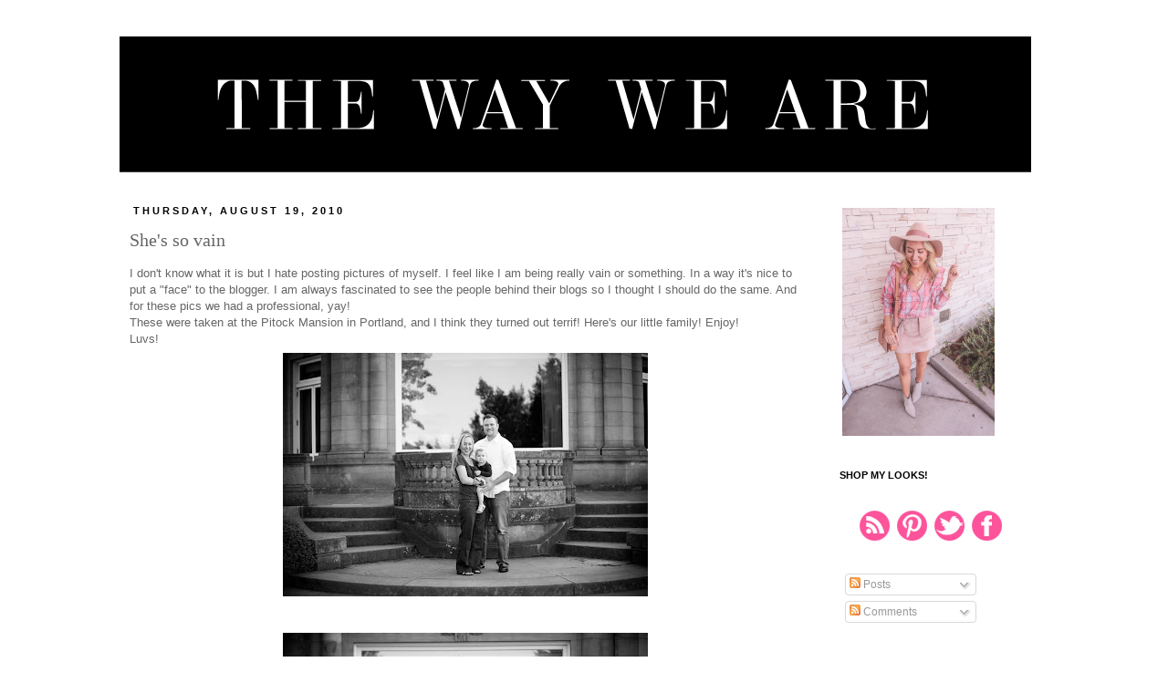

--- FILE ---
content_type: text/html; charset=UTF-8
request_url: https://vintageglamorous.blogspot.com/2010/08/shes-so-vain.html?showComment=1282311340250
body_size: 23222
content:
<!DOCTYPE html>
<html class='v2' dir='ltr' lang='en'>
<head>
<link href='https://www.blogger.com/static/v1/widgets/4128112664-css_bundle_v2.css' rel='stylesheet' type='text/css'/>
<meta content='width=1100' name='viewport'/>
<meta content='text/html; charset=UTF-8' http-equiv='Content-Type'/>
<meta content='blogger' name='generator'/>
<link href='https://vintageglamorous.blogspot.com/favicon.ico' rel='icon' type='image/x-icon'/>
<link href='http://vintageglamorous.blogspot.com/2010/08/shes-so-vain.html' rel='canonical'/>
<link rel="alternate" type="application/atom+xml" title="The Way We Are - Atom" href="https://vintageglamorous.blogspot.com/feeds/posts/default" />
<link rel="alternate" type="application/rss+xml" title="The Way We Are - RSS" href="https://vintageglamorous.blogspot.com/feeds/posts/default?alt=rss" />
<link rel="service.post" type="application/atom+xml" title="The Way We Are - Atom" href="https://draft.blogger.com/feeds/7450153851581452527/posts/default" />

<link rel="alternate" type="application/atom+xml" title="The Way We Are - Atom" href="https://vintageglamorous.blogspot.com/feeds/791850038797959356/comments/default" />
<!--Can't find substitution for tag [blog.ieCssRetrofitLinks]-->
<link href='https://blogger.googleusercontent.com/img/b/R29vZ2xl/AVvXsEjsd7FStqvBW_9EcjdU0cKf0jKpBt5GTzPWn6VUTX7RQjNBwL863MdFeBE55Okq4PZsUHlUHDnxDxtcOc5ehCx5sXpMa2vuQXScVyBHoLV4F46ejt8X-22yVStmudrqlsC1RRXWpVCj2bI/s400/IMG_2083.jpg' rel='image_src'/>
<meta content='http://vintageglamorous.blogspot.com/2010/08/shes-so-vain.html' property='og:url'/>
<meta content='She&#39;s so vain' property='og:title'/>
<meta content='I don&#39;t know what it is but I hate posting pictures of myself. I feel like I am being really vain or something. In a way it&#39;s nice to put a ...' property='og:description'/>
<meta content='https://blogger.googleusercontent.com/img/b/R29vZ2xl/AVvXsEjsd7FStqvBW_9EcjdU0cKf0jKpBt5GTzPWn6VUTX7RQjNBwL863MdFeBE55Okq4PZsUHlUHDnxDxtcOc5ehCx5sXpMa2vuQXScVyBHoLV4F46ejt8X-22yVStmudrqlsC1RRXWpVCj2bI/w1200-h630-p-k-no-nu/IMG_2083.jpg' property='og:image'/>
<title>The Way We Are: She's so vain</title>
<style id='page-skin-1' type='text/css'><!--
/*
-----------------------------------------------
Designer: Danielle Moss
URL:      http://danielle-moss.com/
Date:    Sept 2012
----------------------------------------------- */
/* Variable definitions
====================
<Variable name="keycolor" description="Main Color" type="color" default="#66bbdd"/>
<Group description="Page Text" selector="body">
<Variable name="body.font" description="Font" type="font"
default="normal normal 12px Arial, Tahoma, Helvetica, FreeSans, sans-serif"/>
<Variable name="body.text.color" description="Text Color" type="color" default="#222222"/>
</Group>
<Group description="Backgrounds" selector=".body-fauxcolumns-outer">
<Variable name="body.background.color" description="Outer Background" type="color" default="#66bbdd"/>
<Variable name="content.background.color" description="Main Background" type="color" default="#ffffff"/>
<Variable name="header.background.color" description="Header Background" type="color" default="transparent"/>
</Group>
<Group description="Links" selector=".main-outer">
<Variable name="link.color" description="Link Color" type="color" default="#2288bb"/>
<Variable name="link.visited.color" description="Visited Color" type="color" default="#888888"/>
<Variable name="link.hover.color" description="Hover Color" type="color" default="#33aaff"/>
</Group>
<Group description="Blog Title" selector=".header h1">
<Variable name="header.font" description="Font" type="font"
default="normal normal 60px Arial, Tahoma, Helvetica, FreeSans, sans-serif"/>
<Variable name="header.text.color" description="Title Color" type="color" default="#3399bb" />
</Group>
<Group description="Blog Description" selector=".header .description">
<Variable name="description.text.color" description="Description Color" type="color"
default="#777777" />
</Group>
<Group description="Tabs Text" selector=".tabs-inner .widget li a">
<Variable name="tabs.font" description="Font" type="font"
default="normal normal 14px Arial, Tahoma, Helvetica, FreeSans, sans-serif"/>
<Variable name="tabs.text.color" description="Text Color" type="color" default="#999999"/>
<Variable name="tabs.selected.text.color" description="Selected Color" type="color" default="#000000"/>
</Group>
<Group description="Tabs Background" selector=".tabs-outer .PageList">
<Variable name="tabs.background.color" description="Background Color" type="color" default="#f5f5f5"/>
<Variable name="tabs.selected.background.color" description="Selected Color" type="color" default="#eeeeee"/>
</Group>
<Group description="Post Title" selector="h3.post-title, .comments h4">
<Variable name="post.title.font" description="Font" type="font"
default="normal normal 22px Arial, Tahoma, Helvetica, FreeSans, sans-serif"/>
</Group>
<Group description="Date Header" selector=".date-header">
<Variable name="date.header.color" description="Text Color" type="color"
default="#666666"/>
<Variable name="date.header.background.color" description="Background Color" type="color"
default="transparent"/>
</Group>
<Group description="Post Footer" selector=".post-footer">
<Variable name="post.footer.text.color" description="Text Color" type="color" default="#666666"/>
<Variable name="post.footer.background.color" description="Background Color" type="color"
default="#f9f9f9"/>
<Variable name="post.footer.border.color" description="Shadow Color" type="color" default="#eeeeee"/>
</Group>
<Group description="Gadgets" selector="h2">
<Variable name="widget.title.font" description="Title Font" type="font"
default="normal bold 11px Arial, Tahoma, Helvetica, FreeSans, sans-serif"/>
<Variable name="widget.title.text.color" description="Title Color" type="color" default="#000000"/>
<Variable name="widget.alternate.text.color" description="Alternate Color" type="color" default="#999999"/>
</Group>
<Group description="Images" selector=".main-inner">
<Variable name="image.background.color" description="Background Color" type="color" default="#ffffff"/>
<Variable name="image.border.color" description="Border Color" type="color" default="#eeeeee"/>
<Variable name="image.text.color" description="Caption Text Color" type="color" default="#666666"/>
</Group>
<Group description="Accents" selector=".content-inner">
<Variable name="body.rule.color" description="Separator Line Color" type="color" default="#eeeeee"/>
<Variable name="tabs.border.color" description="Tabs Border Color" type="color" default="transparent"/>
</Group>
<Variable name="body.background" description="Body Background" type="background"
color="#ffffff" default="$(color) none repeat scroll top left"/>
<Variable name="body.background.override" description="Body Background Override" type="string" default=""/>
<Variable name="body.background.gradient.cap" description="Body Gradient Cap" type="url"
default="url(//www.blogblog.com/1kt/simple/gradients_light.png)"/>
<Variable name="body.background.gradient.tile" description="Body Gradient Tile" type="url"
default="url(//www.blogblog.com/1kt/simple/body_gradient_tile_light.png)"/>
<Variable name="content.background.color.selector" description="Content Background Color Selector" type="string" default=".content-inner"/>
<Variable name="content.padding" description="Content Padding" type="length" default="10px"/>
<Variable name="content.padding.horizontal" description="Content Horizontal Padding" type="length" default="10px"/>
<Variable name="content.shadow.spread" description="Content Shadow Spread" type="length" default="40px"/>
<Variable name="content.shadow.spread.webkit" description="Content Shadow Spread (WebKit)" type="length" default="5px"/>
<Variable name="content.shadow.spread.ie" description="Content Shadow Spread (IE)" type="length" default="10px"/>
<Variable name="main.border.width" description="Main Border Width" type="length" default="0"/>
<Variable name="header.background.gradient" description="Header Gradient" type="url" default="none"/>
<Variable name="header.shadow.offset.left" description="Header Shadow Offset Left" type="length" default="-1px"/>
<Variable name="header.shadow.offset.top" description="Header Shadow Offset Top" type="length" default="-1px"/>
<Variable name="header.shadow.spread" description="Header Shadow Spread" type="length" default="1px"/>
<Variable name="header.padding" description="Header Padding" type="length" default="30px"/>
<Variable name="header.border.size" description="Header Border Size" type="length" default="1px"/>
<Variable name="header.bottom.border.size" description="Header Bottom Border Size" type="length" default="1px"/>
<Variable name="header.border.horizontalsize" description="Header Horizontal Border Size" type="length" default="0"/>
<Variable name="description.text.size" description="Description Text Size" type="string" default="140%"/>
<Variable name="tabs.margin.top" description="Tabs Margin Top" type="length" default="0" />
<Variable name="tabs.margin.side" description="Tabs Side Margin" type="length" default="30px" />
<Variable name="tabs.background.gradient" description="Tabs Background Gradient" type="url"
default="url(//www.blogblog.com/1kt/simple/gradients_light.png)"/>
<Variable name="tabs.border.width" description="Tabs Border Width" type="length" default="1px"/>
<Variable name="tabs.bevel.border.width" description="Tabs Bevel Border Width" type="length" default="1px"/>
<Variable name="date.header.padding" description="Date Header Padding" type="string" default="inherit"/>
<Variable name="date.header.letterspacing" description="Date Header Letter Spacing" type="string" default="inherit"/>
<Variable name="date.header.margin" description="Date Header Margin" type="string" default="inherit"/>
<Variable name="post.margin.bottom" description="Post Bottom Margin" type="length" default="25px"/>
<Variable name="image.border.small.size" description="Image Border Small Size" type="length" default="2px"/>
<Variable name="image.border.large.size" description="Image Border Large Size" type="length" default="5px"/>
<Variable name="page.width.selector" description="Page Width Selector" type="string" default=".region-inner"/>
<Variable name="page.width" description="Page Width" type="string" default="auto"/>
<Variable name="main.section.margin" description="Main Section Margin" type="length" default="15px"/>
<Variable name="main.padding" description="Main Padding" type="length" default="15px"/>
<Variable name="main.padding.top" description="Main Padding Top" type="length" default="30px"/>
<Variable name="main.padding.bottom" description="Main Padding Bottom" type="length" default="30px"/>
<Variable name="paging.background"
color="#ffffff"
description="Background of blog paging area" type="background"
default="transparent none no-repeat scroll top center"/>
<Variable name="footer.bevel" description="Bevel border length of footer" type="length" default="0"/>
<Variable name="mobile.background.overlay" description="Mobile Background Overlay" type="string"
default="transparent none repeat scroll top left"/>
<Variable name="mobile.background.size" description="Mobile Background Size" type="string" default="auto"/>
<Variable name="mobile.button.color" description="Mobile Button Color" type="color" default="#ffffff" />
<Variable name="startSide" description="Side where text starts in blog language" type="automatic" default="left"/>
<Variable name="endSide" description="Side where text ends in blog language" type="automatic" default="right"/>
*/
#navbar-iframe{opacity:0.0;filter:alpha(Opacity=0)}
#navbar-iframe:hover{opacity:1.0;filter:alpha(Opacity=100, FinishedOpacity=100)}
/* Content
----------------------------------------------- */
body {
font: normal normal 12px 'Trebuchet MS', Trebuchet, Verdana, sans-serif;
color: #666666;
background: #ffffff none repeat scroll top left;
padding: 0 0 0 0;
}
html body .region-inner {
min-width: 0;
max-width: 100%;
width: auto;
}
a:link {
text-decoration:none;
color: #fd539b;
}
a:visited {
text-decoration:none;
color: #fd539b;
}
a:hover {
text-decoration:underline;
color: #33aaff;
}
.body-fauxcolumn-outer .fauxcolumn-inner {
background: transparent none repeat scroll top left;
_background-image: none;
}
.body-fauxcolumn-outer .cap-top {
position: absolute;
z-index: 1;
height: 400px;
width: 100%;
background: #ffffff none repeat scroll top left;
}
.body-fauxcolumn-outer .cap-top .cap-left {
width: 100%;
background: transparent none repeat-x scroll top left;
_background-image: none;
}
.content-outer {
margin-bottom: 1px;
}
.content-inner {
padding: 10px 40px;
}
.content-inner {
background-color: #ffffff;
}
/* Header
----------------------------------------------- */
.header-outer {
background: transparent none repeat-x scroll 0 -400px;
_background-image: none;
}
.Header h1 {
font: normal normal 40px 'Trebuchet MS',Trebuchet,Verdana,sans-serif;
color: #000000;
text-shadow: 0 0 0 rgba(0, 0, 0, .2);
}
.Header h1 a {
color: #000000;
}
.Header .description {
font-size: 18px;
color: #000000;
}
.header-inner .Header .titlewrapper {
padding: 22px 0;
}
.header-inner .Header .descriptionwrapper {
padding: 0 0;
}
/* Tabs
----------------------------------------------- */
.tabs-inner .section:first-child {
border-top: 0 solid #ffffff;
}
.tabs-inner .section:first-child ul {
margin-top: -1px;
border-top: 1px solid #ffffff;
border-left: 1px solid #ffffff;
border-right: 1px solid #ffffff;
}
.tabs-inner .widget ul {
background: transparent none repeat-x scroll 0 -800px;
_background-image: none;
border-bottom: 1px solid #ffffff;
margin-top: 0;
margin-left: -30px;
margin-right: -30px;
}
.tabs-inner .widget li a {
display: inline-block;
padding: .6em 1em;
font: normal normal 12px 'Trebuchet MS', Trebuchet, Verdana, sans-serif;
color: #000000;
border-left: 1px solid #ffffff;
border-right: 1px solid #ffffff;
}
.tabs-inner .widget li:first-child a {
border-left: none;
}
.tabs-inner .widget li.selected a, .tabs-inner .widget li a:hover {
color: #000000;
background-color: #ffffff;
text-decoration: none;
}
/* Columns
----------------------------------------------- */
.main-outer {
border-top: 0 solid transparent;
}
.fauxcolumn-left-outer .fauxcolumn-inner {
border-right: 1px solid transparent;
}
.fauxcolumn-right-outer .fauxcolumn-inner {
border-left: 1px solid transparent;
}
/* Headings
----------------------------------------------- */
h2 {
margin: 0 0 1em 0;
font: normal bold 11px 'Trebuchet MS',Trebuchet,Verdana,sans-serif;
color: #000000;
text-transform: uppercase;
}
/* Widgets
----------------------------------------------- */
.widget .zippy {
color: #000000;
text-shadow: 2px 2px 1px rgba(0, 0, 0, .1);
}
.widget .popular-posts ul {
list-style: none;
}
/* Posts
----------------------------------------------- */
.date-header span {
background-color: #ffffff;
color: #000000;
padding: 0.4em;
letter-spacing: 3px;
margin: inherit;
}
.main-inner {
padding-top: 35px;
padding-bottom: 65px;
}
.main-inner .column-center-inner {
padding: 0 0;
}
.main-inner .column-center-inner .section {
margin: 0 1em;
}
.post {
margin: 0 0 45px 0;
}
h3.post-title, .comments h4 {
font: normal normal 20px Georgia, Utopia, 'Palatino Linotype', Palatino, serif;
margin: .75em 0 0;
}
.post-body {
font-size: 110%;
line-height: 1.4;
position: relative;
}
.post-body img, .post-body .tr-caption-container, .Profile img, .Image img,
.BlogList .item-thumbnail img {
padding: 2px;
background: #ffffff;
border: 1px solid #ffffff;
}
.post-body img, .post-body .tr-caption-container {
padding: 5px;
}
.post-body .tr-caption-container {
color: #000000;
}
.post-body .tr-caption-container img {
padding: 0;
background: transparent;
border: none;
}
.post-header {
margin: 0 0 1.5em;
line-height: 1.6;
font-size: 90%;
}
.post-footer {
margin: 20px -2px 0;
padding: 5px 10px;
color: #000000;
background-color: #ffffff;
border-bottom: 1px solid #ffffff;
line-height: 1.6;
font-size: 90%;
}
#comments .comment-author {
padding-top: 1.5em;
border-top: 1px solid transparent;
background-position: 0 1.5em;
}
#comments .comment-author:first-child {
padding-top: 0;
border-top: none;
}
.avatar-image-container {
margin: .2em 0 0;
}
#comments .avatar-image-container img {
border: 1px solid #ffffff;
}
/* Comments
----------------------------------------------- */
.comments .comments-content .icon.blog-author {
background-repeat: no-repeat;
background-image: url([data-uri]);
}
.comments .comments-content .loadmore a {
border-top: 1px solid #000000;
border-bottom: 1px solid #000000;
}
.comments .comment-thread.inline-thread {
background-color: #ffffff;
}
.comments .continue {
border-top: 2px solid #000000;
}
/* Accents
---------------------------------------------- */
.section-columns td.columns-cell {
border-left: 1px solid transparent;
}
.blog-pager {
background: transparent url() repeat-x scroll top center;
}
.blog-pager-older-link, .home-link,
.blog-pager-newer-link {
background-color: #ffffff;
padding: 5px;
}
.footer-outer {
}
/* Mobile
----------------------------------------------- */
body.mobile  {
background-size: auto;
}
.mobile .body-fauxcolumn-outer {
background: transparent none repeat scroll top left;
}
.mobile .body-fauxcolumn-outer .cap-top {
background-size: 100% auto;
}
.mobile .content-outer {
-webkit-box-shadow: 0 0 3px rgba(0, 0, 0, .15);
box-shadow: 0 0 3px rgba(0, 0, 0, .15);
padding: 0 0;
}
body.mobile .AdSense {
margin: 0 -0;
}
.mobile .tabs-inner .widget ul {
margin-left: 0;
margin-right: 0;
}
.mobile .post {
margin: 0;
}
.mobile .main-inner .column-center-inner .section {
margin: 0;
}
.mobile .date-header span {
padding: 0.1em 10px;
margin: 0 -10px;
}
.mobile h3.post-title {
margin: 0;
}
.mobile .blog-pager {
background: transparent none no-repeat scroll top center;
}
.mobile .footer-outer {
border-top: none;
}
.mobile .main-inner, .mobile .footer-inner {
background-color: #ffffff;
}
.mobile-index-contents {
color: #666666;
}
.mobile-link-button {
background-color: #fd539b;
}
.mobile-link-button a:link, .mobile-link-button a:visited {
color: #ffffff;
}
.mobile .tabs-inner .section:first-child {
border-top: none;
}
.mobile .tabs-inner .PageList .widget-content {
background-color: #ffffff;
color: #000000;
border-top: 1px solid #ffffff;
border-bottom: 1px solid #ffffff;
}
.mobile .tabs-inner .PageList .widget-content .pagelist-arrow {
border-left: 1px solid #ffffff;
}

--></style>
<style id='template-skin-1' type='text/css'><!--
body {
min-width: 1100px;
}
.content-outer, .content-fauxcolumn-outer, .region-inner {
min-width: 1100px;
max-width: 1100px;
_width: 1100px;
}
.main-inner .columns {
padding-left: 0px;
padding-right: 260px;
}
.main-inner .fauxcolumn-center-outer {
left: 0px;
right: 260px;
/* IE6 does not respect left and right together */
_width: expression(this.parentNode.offsetWidth -
parseInt("0px") -
parseInt("260px") + 'px');
}
.main-inner .fauxcolumn-left-outer {
width: 0px;
}
.main-inner .fauxcolumn-right-outer {
width: 260px;
}
.main-inner .column-left-outer {
width: 0px;
right: 100%;
margin-left: -0px;
}
.main-inner .column-right-outer {
width: 260px;
margin-right: -260px;
}
#layout {
min-width: 0;
}
#layout .content-outer {
min-width: 0;
width: 800px;
}
#layout .region-inner {
min-width: 0;
width: auto;
}
body#layout div.add_widget {
padding: 8px;
}
body#layout div.add_widget a {
margin-left: 32px;
}
--></style>
<link href='https://draft.blogger.com/dyn-css/authorization.css?targetBlogID=7450153851581452527&amp;zx=7ac005c7-e199-4ac2-8440-715abf834f95' media='none' onload='if(media!=&#39;all&#39;)media=&#39;all&#39;' rel='stylesheet'/><noscript><link href='https://draft.blogger.com/dyn-css/authorization.css?targetBlogID=7450153851581452527&amp;zx=7ac005c7-e199-4ac2-8440-715abf834f95' rel='stylesheet'/></noscript>
<meta name='google-adsense-platform-account' content='ca-host-pub-1556223355139109'/>
<meta name='google-adsense-platform-domain' content='blogspot.com'/>

<!-- data-ad-client=ca-pub-7908817794172928 -->

</head>
<body class='loading'>
<div class='navbar section' id='navbar' name='Navbar'><div class='widget Navbar' data-version='1' id='Navbar1'><script type="text/javascript">
    function setAttributeOnload(object, attribute, val) {
      if(window.addEventListener) {
        window.addEventListener('load',
          function(){ object[attribute] = val; }, false);
      } else {
        window.attachEvent('onload', function(){ object[attribute] = val; });
      }
    }
  </script>
<div id="navbar-iframe-container"></div>
<script type="text/javascript" src="https://apis.google.com/js/platform.js"></script>
<script type="text/javascript">
      gapi.load("gapi.iframes:gapi.iframes.style.bubble", function() {
        if (gapi.iframes && gapi.iframes.getContext) {
          gapi.iframes.getContext().openChild({
              url: 'https://draft.blogger.com/navbar/7450153851581452527?po\x3d791850038797959356\x26origin\x3dhttps://vintageglamorous.blogspot.com',
              where: document.getElementById("navbar-iframe-container"),
              id: "navbar-iframe"
          });
        }
      });
    </script><script type="text/javascript">
(function() {
var script = document.createElement('script');
script.type = 'text/javascript';
script.src = '//pagead2.googlesyndication.com/pagead/js/google_top_exp.js';
var head = document.getElementsByTagName('head')[0];
if (head) {
head.appendChild(script);
}})();
</script>
</div></div>
<div class='body-fauxcolumns'>
<div class='fauxcolumn-outer body-fauxcolumn-outer'>
<div class='cap-top'>
<div class='cap-left'></div>
<div class='cap-right'></div>
</div>
<div class='fauxborder-left'>
<div class='fauxborder-right'></div>
<div class='fauxcolumn-inner'>
</div>
</div>
<div class='cap-bottom'>
<div class='cap-left'></div>
<div class='cap-right'></div>
</div>
</div>
</div>
<div class='content'>
<div class='content-fauxcolumns'>
<div class='fauxcolumn-outer content-fauxcolumn-outer'>
<div class='cap-top'>
<div class='cap-left'></div>
<div class='cap-right'></div>
</div>
<div class='fauxborder-left'>
<div class='fauxborder-right'></div>
<div class='fauxcolumn-inner'>
</div>
</div>
<div class='cap-bottom'>
<div class='cap-left'></div>
<div class='cap-right'></div>
</div>
</div>
</div>
<div class='content-outer'>
<div class='content-cap-top cap-top'>
<div class='cap-left'></div>
<div class='cap-right'></div>
</div>
<div class='fauxborder-left content-fauxborder-left'>
<div class='fauxborder-right content-fauxborder-right'></div>
<div class='content-inner'>
<header>
<div class='header-outer'>
<div class='header-cap-top cap-top'>
<div class='cap-left'></div>
<div class='cap-right'></div>
</div>
<div class='fauxborder-left header-fauxborder-left'>
<div class='fauxborder-right header-fauxborder-right'></div>
<div class='region-inner header-inner'>
<div class='header section' id='header' name='Header'><div class='widget Header' data-version='1' id='Header1'>
<div id='header-inner'>
<a href='https://vintageglamorous.blogspot.com/' style='display: block'>
<img alt='The Way We Are' height='150px; ' id='Header1_headerimg' src='https://blogger.googleusercontent.com/img/b/R29vZ2xl/AVvXsEge2xAaARaQ8-dVCq3Rit9xfViGB8Te8OGLGlisFcx5TAvWMrXfQyALcNjJfCDskwyiWOX8j_gApBiUcC2TdAFpEzsCRs9DTW2d8sD9mc7kut1G5TQ3DppJkuLT3LsklvU4M9ZyXMUJQt0/s1600-r/The-Way-We-Are-Blog-Banner-5.png' style='display: block' width='1000px; '/>
</a>
</div>
</div></div>
</div>
</div>
<div class='header-cap-bottom cap-bottom'>
<div class='cap-left'></div>
<div class='cap-right'></div>
</div>
</div>
</header>
<div class='tabs-outer'>
<div class='tabs-cap-top cap-top'>
<div class='cap-left'></div>
<div class='cap-right'></div>
</div>
<div class='fauxborder-left tabs-fauxborder-left'>
<div class='fauxborder-right tabs-fauxborder-right'></div>
<div class='region-inner tabs-inner'>
<div class='tabs no-items section' id='crosscol' name='Cross-Column'></div>
<div class='tabs no-items section' id='crosscol-overflow' name='Cross-Column 2'></div>
</div>
</div>
<div class='tabs-cap-bottom cap-bottom'>
<div class='cap-left'></div>
<div class='cap-right'></div>
</div>
</div>
<div class='main-outer'>
<div class='main-cap-top cap-top'>
<div class='cap-left'></div>
<div class='cap-right'></div>
</div>
<div class='fauxborder-left main-fauxborder-left'>
<div class='fauxborder-right main-fauxborder-right'></div>
<div class='region-inner main-inner'>
<div class='columns fauxcolumns'>
<div class='fauxcolumn-outer fauxcolumn-center-outer'>
<div class='cap-top'>
<div class='cap-left'></div>
<div class='cap-right'></div>
</div>
<div class='fauxborder-left'>
<div class='fauxborder-right'></div>
<div class='fauxcolumn-inner'>
</div>
</div>
<div class='cap-bottom'>
<div class='cap-left'></div>
<div class='cap-right'></div>
</div>
</div>
<div class='fauxcolumn-outer fauxcolumn-left-outer'>
<div class='cap-top'>
<div class='cap-left'></div>
<div class='cap-right'></div>
</div>
<div class='fauxborder-left'>
<div class='fauxborder-right'></div>
<div class='fauxcolumn-inner'>
</div>
</div>
<div class='cap-bottom'>
<div class='cap-left'></div>
<div class='cap-right'></div>
</div>
</div>
<div class='fauxcolumn-outer fauxcolumn-right-outer'>
<div class='cap-top'>
<div class='cap-left'></div>
<div class='cap-right'></div>
</div>
<div class='fauxborder-left'>
<div class='fauxborder-right'></div>
<div class='fauxcolumn-inner'>
</div>
</div>
<div class='cap-bottom'>
<div class='cap-left'></div>
<div class='cap-right'></div>
</div>
</div>
<!-- corrects IE6 width calculation -->
<div class='columns-inner'>
<div class='column-center-outer'>
<div class='column-center-inner'>
<div class='main section' id='main' name='Main'><div class='widget Blog' data-version='1' id='Blog1'>
<div class='blog-posts hfeed'>

          <div class="date-outer">
        
<h2 class='date-header'><span>Thursday, August 19, 2010</span></h2>

          <div class="date-posts">
        
<div class='post-outer'>
<div class='post hentry' itemscope='itemscope' itemtype='http://schema.org/BlogPosting'>
<a name='791850038797959356'></a>
<h3 class='post-title entry-title' itemprop='name'>
She's so vain
</h3>
<div class='post-header'>
<div class='post-header-line-1'></div>
</div>
<div class='post-body entry-content' id='post-body-791850038797959356' itemprop='description articleBody'>
I don't know what it is but I hate posting pictures of myself. I feel like I am being really vain or something. In a way it's nice to put a "face" to the blogger.  I am always fascinated to see the people behind their blogs so I thought I should do the same. And for  these pics we had a professional, yay!<br />These were taken at the Pitock Mansion in Portland,  and I think they turned out terrif! Here's our little family! Enjoy!<br />Luvs!<br /><a href="https://blogger.googleusercontent.com/img/b/R29vZ2xl/AVvXsEjsd7FStqvBW_9EcjdU0cKf0jKpBt5GTzPWn6VUTX7RQjNBwL863MdFeBE55Okq4PZsUHlUHDnxDxtcOc5ehCx5sXpMa2vuQXScVyBHoLV4F46ejt8X-22yVStmudrqlsC1RRXWpVCj2bI/s1600/IMG_2083.jpg" onblur="try {parent.deselectBloggerImageGracefully();} catch(e) {}"><img alt="" border="0" id="BLOGGER_PHOTO_ID_5507352931683687122" src="https://blogger.googleusercontent.com/img/b/R29vZ2xl/AVvXsEjsd7FStqvBW_9EcjdU0cKf0jKpBt5GTzPWn6VUTX7RQjNBwL863MdFeBE55Okq4PZsUHlUHDnxDxtcOc5ehCx5sXpMa2vuQXScVyBHoLV4F46ejt8X-22yVStmudrqlsC1RRXWpVCj2bI/s400/IMG_2083.jpg" style="display:block; margin:0px auto 10px; text-align:center;cursor:pointer; cursor:hand;width: 400px; height: 267px;" /></a><br /><a href="https://blogger.googleusercontent.com/img/b/R29vZ2xl/AVvXsEiqzlbbwJP8AOHCwqebGGBzeo90guTvQO6tNBl8LMmBMPlpagdIDch_1NcVdPK7VIqSZhuNhVmIxjStI3qhTtvDvnaaQcdeqR3u6M6LyWJ5s2wXJriffV5OHKOiyWLewBfeGT-yd8LrEuo/s1600/IMG_2101.jpg" onblur="try {parent.deselectBloggerImageGracefully();} catch(e) {}"><img alt="" border="0" id="BLOGGER_PHOTO_ID_5507352882798425570" src="https://blogger.googleusercontent.com/img/b/R29vZ2xl/AVvXsEiqzlbbwJP8AOHCwqebGGBzeo90guTvQO6tNBl8LMmBMPlpagdIDch_1NcVdPK7VIqSZhuNhVmIxjStI3qhTtvDvnaaQcdeqR3u6M6LyWJ5s2wXJriffV5OHKOiyWLewBfeGT-yd8LrEuo/s400/IMG_2101.jpg" style="display:block; margin:0px auto 10px; text-align:center;cursor:pointer; cursor:hand;width: 400px; height: 267px;" /></a><br /><a href="https://blogger.googleusercontent.com/img/b/R29vZ2xl/AVvXsEjahhfQnNLm1iaIa3EYefw9Hk1ZbikYEO4V2KhBlIBp9OYFCtHUAc6C13gAAV3G5JGOxfw2C831hZumIUsIbpEkE_BeTrPn3MXiK6jpJj8qSHn7uoyxvta6vVSA6A-Nl_ICeAG7IJ0l95o/s1600/IMG_2106.jpg" onblur="try {parent.deselectBloggerImageGracefully();} catch(e) {}"><img alt="" border="0" id="BLOGGER_PHOTO_ID_5507352822873958498" src="https://blogger.googleusercontent.com/img/b/R29vZ2xl/AVvXsEjahhfQnNLm1iaIa3EYefw9Hk1ZbikYEO4V2KhBlIBp9OYFCtHUAc6C13gAAV3G5JGOxfw2C831hZumIUsIbpEkE_BeTrPn3MXiK6jpJj8qSHn7uoyxvta6vVSA6A-Nl_ICeAG7IJ0l95o/s400/IMG_2106.jpg" style="display:block; margin:0px auto 10px; text-align:center;cursor:pointer; cursor:hand;width: 400px; height: 298px;" /></a><br /><a href="https://blogger.googleusercontent.com/img/b/R29vZ2xl/AVvXsEhddw9LXvQXlAMoTH1ZZiOe7aKPSpL_wbIWzl6VjtegcgcmfdJ4ZxvLKsEWcDFRZaRyiCj80YZfNnImrr4ePcI9D0FafjPXKOqZg4Zr4DDd9DNilrTxNGtugMPSlIgo_LbwOkyhNkTcybY/s1600/IMG_2182-1.jpg" onblur="try {parent.deselectBloggerImageGracefully();} catch(e) {}"><img alt="" border="0" id="BLOGGER_PHOTO_ID_5507352772296392306" src="https://blogger.googleusercontent.com/img/b/R29vZ2xl/AVvXsEhddw9LXvQXlAMoTH1ZZiOe7aKPSpL_wbIWzl6VjtegcgcmfdJ4ZxvLKsEWcDFRZaRyiCj80YZfNnImrr4ePcI9D0FafjPXKOqZg4Zr4DDd9DNilrTxNGtugMPSlIgo_LbwOkyhNkTcybY/s400/IMG_2182-1.jpg" style="display:block; margin:0px auto 10px; text-align:center;cursor:pointer; cursor:hand;width: 267px; height: 400px;" /></a><br /><a href="https://blogger.googleusercontent.com/img/b/R29vZ2xl/AVvXsEjHpBPNw_p-6Ipjz7Ud0_lJ1CwETIIjBFxnwCAWUs2VR9VPc9DCVAu2blEDTnshoqWg9acZu-QPmpqWuQxPdI_RmNw9rxbXU9uyJQ_inLAItAS0IkDNrk2H0UquytDU-nmz8GVuUVvkvRw/s1600/IMG_2202.jpg" onblur="try {parent.deselectBloggerImageGracefully();} catch(e) {}"><img alt="" border="0" id="BLOGGER_PHOTO_ID_5507352722108035346" src="https://blogger.googleusercontent.com/img/b/R29vZ2xl/AVvXsEjHpBPNw_p-6Ipjz7Ud0_lJ1CwETIIjBFxnwCAWUs2VR9VPc9DCVAu2blEDTnshoqWg9acZu-QPmpqWuQxPdI_RmNw9rxbXU9uyJQ_inLAItAS0IkDNrk2H0UquytDU-nmz8GVuUVvkvRw/s400/IMG_2202.jpg" style="display:block; margin:0px auto 10px; text-align:center;cursor:pointer; cursor:hand;width: 267px; height: 400px;" /></a><br /><a href="https://blogger.googleusercontent.com/img/b/R29vZ2xl/AVvXsEir-WFtLSaxDj-qIx19l27TJEK4jbO_IPn3wamK3uI1iCbJ2gf4x9uBgvoTlfVJtVKTr6sZd8q5nKlwI8V0nj2ah_IdmszMZ7ye21dxf3PvCAbbWYHVw1wm1JKR124__8wBKoe8TYq-d84/s1600/IMG_2478-1.jpg" onblur="try {parent.deselectBloggerImageGracefully();} catch(e) {}"><img alt="" border="0" id="BLOGGER_PHOTO_ID_5507352677852411922" src="https://blogger.googleusercontent.com/img/b/R29vZ2xl/AVvXsEir-WFtLSaxDj-qIx19l27TJEK4jbO_IPn3wamK3uI1iCbJ2gf4x9uBgvoTlfVJtVKTr6sZd8q5nKlwI8V0nj2ah_IdmszMZ7ye21dxf3PvCAbbWYHVw1wm1JKR124__8wBKoe8TYq-d84/s400/IMG_2478-1.jpg" style="display:block; margin:0px auto 10px; text-align:center;cursor:pointer; cursor:hand;width: 267px; height: 400px;" /></a>
<div style='clear: both;'></div>
</div>
<div class='post-footer'>
<div class='post-footer-line post-footer-line-1'><span class='post-author vcard'>
Posted by
<span class='fn'>
<a href='https://draft.blogger.com/profile/16649389093985673181' itemprop='author' rel='author' title='author profile'>
Leah
</a>
</span>
</span>
<span class='post-timestamp'>
at
<a class='timestamp-link' href='https://vintageglamorous.blogspot.com/2010/08/shes-so-vain.html' itemprop='url' rel='bookmark' title='permanent link'><abbr class='published' itemprop='datePublished' title='2010-08-19T22:00:00-07:00'>10:00&#8239;PM</abbr></a>
</span>
<span class='post-comment-link'>
</span>
<span class='post-icons'>
<span class='item-action'>
<a href='https://draft.blogger.com/email-post/7450153851581452527/791850038797959356' title='Email Post'>
<img alt="" class="icon-action" height="13" src="//img1.blogblog.com/img/icon18_email.gif" width="18">
</a>
</span>
<span class='item-control blog-admin pid-2106438303'>
<a href='https://draft.blogger.com/post-edit.g?blogID=7450153851581452527&postID=791850038797959356&from=pencil' title='Edit Post'>
<img alt='' class='icon-action' height='18' src='https://resources.blogblog.com/img/icon18_edit_allbkg.gif' width='18'/>
</a>
</span>
</span>
</div>
<div class='post-footer-line post-footer-line-2'><span class='post-labels'>
</span>
<div class='post-share-buttons goog-inline-block'>
<a class='goog-inline-block share-button sb-email' href='https://draft.blogger.com/share-post.g?blogID=7450153851581452527&postID=791850038797959356&target=email' target='_blank' title='Email This'><span class='share-button-link-text'>Email This</span></a><a class='goog-inline-block share-button sb-blog' href='https://draft.blogger.com/share-post.g?blogID=7450153851581452527&postID=791850038797959356&target=blog' onclick='window.open(this.href, "_blank", "height=270,width=475"); return false;' target='_blank' title='BlogThis!'><span class='share-button-link-text'>BlogThis!</span></a><a class='goog-inline-block share-button sb-twitter' href='https://draft.blogger.com/share-post.g?blogID=7450153851581452527&postID=791850038797959356&target=twitter' target='_blank' title='Share to X'><span class='share-button-link-text'>Share to X</span></a><a class='goog-inline-block share-button sb-facebook' href='https://draft.blogger.com/share-post.g?blogID=7450153851581452527&postID=791850038797959356&target=facebook' onclick='window.open(this.href, "_blank", "height=430,width=640"); return false;' target='_blank' title='Share to Facebook'><span class='share-button-link-text'>Share to Facebook</span></a><a class='goog-inline-block share-button sb-pinterest' href='https://draft.blogger.com/share-post.g?blogID=7450153851581452527&postID=791850038797959356&target=pinterest' target='_blank' title='Share to Pinterest'><span class='share-button-link-text'>Share to Pinterest</span></a>
</div>
</div>
<div class='post-footer-line post-footer-line-3'></div>
</div>
</div>
<div class='comments' id='comments'>
<a name='comments'></a>
<h4>35 comments:</h4>
<div id='Blog1_comments-block-wrapper'>
<dl class='avatar-comment-indent' id='comments-block'>
<dt class='comment-author ' id='c5041648112464237926'>
<a name='c5041648112464237926'></a>
<div class="avatar-image-container vcard"><span dir="ltr"><a href="https://draft.blogger.com/profile/05765473335522512274" target="" rel="nofollow" onclick="" class="avatar-hovercard" id="av-5041648112464237926-05765473335522512274"><img src="https://resources.blogblog.com/img/blank.gif" width="35" height="35" class="delayLoad" style="display: none;" longdesc="//blogger.googleusercontent.com/img/b/R29vZ2xl/AVvXsEh9ZXrKJax-2hQ1c8qZ1nxAWnTvd6CqvPx0pKEW60dGEH3FRBuyUfRTdtkvfmTWHYLS_Nek-c3xVx0ls6lpgSLj9JbN5IvjRIQfpK4zEMQsP_FnxTpQWFUTflEIolfDoA/s45-c/IMG_0432.jpg" alt="" title="Chic Geek">

<noscript><img src="//blogger.googleusercontent.com/img/b/R29vZ2xl/AVvXsEh9ZXrKJax-2hQ1c8qZ1nxAWnTvd6CqvPx0pKEW60dGEH3FRBuyUfRTdtkvfmTWHYLS_Nek-c3xVx0ls6lpgSLj9JbN5IvjRIQfpK4zEMQsP_FnxTpQWFUTflEIolfDoA/s45-c/IMG_0432.jpg" width="35" height="35" class="photo" alt=""></noscript></a></span></div>
<a href='https://draft.blogger.com/profile/05765473335522512274' rel='nofollow'>Chic Geek</a>
said...
</dt>
<dd class='comment-body' id='Blog1_cmt-5041648112464237926'>
<p>
So cute! Great pics. I feel the same way about posting pics ;)
</p>
</dd>
<dd class='comment-footer'>
<span class='comment-timestamp'>
<a href='https://vintageglamorous.blogspot.com/2010/08/shes-so-vain.html?showComment=1282281452533#c5041648112464237926' title='comment permalink'>
August 19, 2010 at 10:17&#8239;PM
</a>
<span class='item-control blog-admin pid-298830737'>
<a class='comment-delete' href='https://draft.blogger.com/comment/delete/7450153851581452527/5041648112464237926' title='Delete Comment'>
<img src='https://resources.blogblog.com/img/icon_delete13.gif'/>
</a>
</span>
</span>
</dd>
<dt class='comment-author ' id='c701079939949433367'>
<a name='c701079939949433367'></a>
<div class="avatar-image-container vcard"><span dir="ltr"><a href="https://draft.blogger.com/profile/15849163903759164196" target="" rel="nofollow" onclick="" class="avatar-hovercard" id="av-701079939949433367-15849163903759164196"><img src="https://resources.blogblog.com/img/blank.gif" width="35" height="35" class="delayLoad" style="display: none;" longdesc="//blogger.googleusercontent.com/img/b/R29vZ2xl/AVvXsEiQIs-oTb0JXgCGmGehpx2BnwhccuTMJl-riAShcmIEr60NOPHuNnuV1ir7aZVR5MZdkjnnlZlkea9lCpTGFjvxJlgXC7HqTJs_UtSW6aqC4NGgVsfRuvEgjRj__0z2jqU/s45-c/27060_361669185814_660540814_4805043_2437027_n.jpg" alt="" title="Anna White">

<noscript><img src="//blogger.googleusercontent.com/img/b/R29vZ2xl/AVvXsEiQIs-oTb0JXgCGmGehpx2BnwhccuTMJl-riAShcmIEr60NOPHuNnuV1ir7aZVR5MZdkjnnlZlkea9lCpTGFjvxJlgXC7HqTJs_UtSW6aqC4NGgVsfRuvEgjRj__0z2jqU/s45-c/27060_361669185814_660540814_4805043_2437027_n.jpg" width="35" height="35" class="photo" alt=""></noscript></a></span></div>
<a href='https://draft.blogger.com/profile/15849163903759164196' rel='nofollow'>Anna White</a>
said...
</dt>
<dd class='comment-body' id='Blog1_cmt-701079939949433367'>
<p>
Such a super cute family...just gorgeous pics x
</p>
</dd>
<dd class='comment-footer'>
<span class='comment-timestamp'>
<a href='https://vintageglamorous.blogspot.com/2010/08/shes-so-vain.html?showComment=1282284231072#c701079939949433367' title='comment permalink'>
August 19, 2010 at 11:03&#8239;PM
</a>
<span class='item-control blog-admin pid-1937820771'>
<a class='comment-delete' href='https://draft.blogger.com/comment/delete/7450153851581452527/701079939949433367' title='Delete Comment'>
<img src='https://resources.blogblog.com/img/icon_delete13.gif'/>
</a>
</span>
</span>
</dd>
<dt class='comment-author ' id='c8276766557053423910'>
<a name='c8276766557053423910'></a>
<div class="avatar-image-container vcard"><span dir="ltr"><a href="https://draft.blogger.com/profile/02707025780794552684" target="" rel="nofollow" onclick="" class="avatar-hovercard" id="av-8276766557053423910-02707025780794552684"><img src="https://resources.blogblog.com/img/blank.gif" width="35" height="35" class="delayLoad" style="display: none;" longdesc="//blogger.googleusercontent.com/img/b/R29vZ2xl/AVvXsEi_5CneUW8C4d-yTWZgK16WOM0qNZhmKUkkq7AnnDCbGw_k2hMTecl-J2dyQ_0pVkaKqNXBtIIdyLNf3HU0QvOcVvZpYPw08oDhB6rlhK1zXV3kX8UfoWpgzvlNn-vukw/s45-c/Moi2012.jpg" alt="" title="Signe">

<noscript><img src="//blogger.googleusercontent.com/img/b/R29vZ2xl/AVvXsEi_5CneUW8C4d-yTWZgK16WOM0qNZhmKUkkq7AnnDCbGw_k2hMTecl-J2dyQ_0pVkaKqNXBtIIdyLNf3HU0QvOcVvZpYPw08oDhB6rlhK1zXV3kX8UfoWpgzvlNn-vukw/s45-c/Moi2012.jpg" width="35" height="35" class="photo" alt=""></noscript></a></span></div>
<a href='https://draft.blogger.com/profile/02707025780794552684' rel='nofollow'>Signe</a>
said...
</dt>
<dd class='comment-body' id='Blog1_cmt-8276766557053423910'>
<p>
Very nice pictures of you guys :)
</p>
</dd>
<dd class='comment-footer'>
<span class='comment-timestamp'>
<a href='https://vintageglamorous.blogspot.com/2010/08/shes-so-vain.html?showComment=1282285238599#c8276766557053423910' title='comment permalink'>
August 19, 2010 at 11:20&#8239;PM
</a>
<span class='item-control blog-admin pid-1703455255'>
<a class='comment-delete' href='https://draft.blogger.com/comment/delete/7450153851581452527/8276766557053423910' title='Delete Comment'>
<img src='https://resources.blogblog.com/img/icon_delete13.gif'/>
</a>
</span>
</span>
</dd>
<dt class='comment-author ' id='c1085480256714356350'>
<a name='c1085480256714356350'></a>
<div class="avatar-image-container vcard"><span dir="ltr"><a href="https://draft.blogger.com/profile/13262417401953983884" target="" rel="nofollow" onclick="" class="avatar-hovercard" id="av-1085480256714356350-13262417401953983884"><img src="https://resources.blogblog.com/img/blank.gif" width="35" height="35" class="delayLoad" style="display: none;" longdesc="//blogger.googleusercontent.com/img/b/R29vZ2xl/AVvXsEh8t0B9piA8d4oXyq-EqeODCJ5ggAcgiPvCTg30TAV4t4uwPHs3OfIr9xtG58sXheRoEjuE80ZQ4GxN0x8f6DJFojnQ4k5zTpjSqF08MPKRRmWQX4JpnCPhXvFh1ALfbg/s45-c/unnamed.jpg" alt="" title="Simone - honeyandfizz">

<noscript><img src="//blogger.googleusercontent.com/img/b/R29vZ2xl/AVvXsEh8t0B9piA8d4oXyq-EqeODCJ5ggAcgiPvCTg30TAV4t4uwPHs3OfIr9xtG58sXheRoEjuE80ZQ4GxN0x8f6DJFojnQ4k5zTpjSqF08MPKRRmWQX4JpnCPhXvFh1ALfbg/s45-c/unnamed.jpg" width="35" height="35" class="photo" alt=""></noscript></a></span></div>
<a href='https://draft.blogger.com/profile/13262417401953983884' rel='nofollow'>Simone - honeyandfizz</a>
said...
</dt>
<dd class='comment-body' id='Blog1_cmt-1085480256714356350'>
<p>
gorgeous family pics xx
</p>
</dd>
<dd class='comment-footer'>
<span class='comment-timestamp'>
<a href='https://vintageglamorous.blogspot.com/2010/08/shes-so-vain.html?showComment=1282285894501#c1085480256714356350' title='comment permalink'>
August 19, 2010 at 11:31&#8239;PM
</a>
<span class='item-control blog-admin pid-377903438'>
<a class='comment-delete' href='https://draft.blogger.com/comment/delete/7450153851581452527/1085480256714356350' title='Delete Comment'>
<img src='https://resources.blogblog.com/img/icon_delete13.gif'/>
</a>
</span>
</span>
</dd>
<dt class='comment-author ' id='c7054169385262227574'>
<a name='c7054169385262227574'></a>
<div class="avatar-image-container vcard"><span dir="ltr"><a href="https://draft.blogger.com/profile/13191133144305121535" target="" rel="nofollow" onclick="" class="avatar-hovercard" id="av-7054169385262227574-13191133144305121535"><img src="https://resources.blogblog.com/img/blank.gif" width="35" height="35" class="delayLoad" style="display: none;" longdesc="//blogger.googleusercontent.com/img/b/R29vZ2xl/AVvXsEiypfbBMA6YEA4S6g3WMHav_PE5VWvvNcml7U-uTDVuXFBSbeju-7FQNNs3z1ew4-BdnSjESuOlr6HN5rL1misTQuETOkxu-YU1dZPeDLs1uKkZAezm_RO20PRWmYeBYaE/s45-c/5280_612959150027_223603642_7216887_7843446_n.png" alt="" title="Will @ Bright.Bazaar">

<noscript><img src="//blogger.googleusercontent.com/img/b/R29vZ2xl/AVvXsEiypfbBMA6YEA4S6g3WMHav_PE5VWvvNcml7U-uTDVuXFBSbeju-7FQNNs3z1ew4-BdnSjESuOlr6HN5rL1misTQuETOkxu-YU1dZPeDLs1uKkZAezm_RO20PRWmYeBYaE/s45-c/5280_612959150027_223603642_7216887_7843446_n.png" width="35" height="35" class="photo" alt=""></noscript></a></span></div>
<a href='https://draft.blogger.com/profile/13191133144305121535' rel='nofollow'>Will @ Bright.Bazaar</a>
said...
</dt>
<dd class='comment-body' id='Blog1_cmt-7054169385262227574'>
<p>
such a cute family! thanks for sharing your snaps!
</p>
</dd>
<dd class='comment-footer'>
<span class='comment-timestamp'>
<a href='https://vintageglamorous.blogspot.com/2010/08/shes-so-vain.html?showComment=1282295282269#c7054169385262227574' title='comment permalink'>
August 20, 2010 at 2:08&#8239;AM
</a>
<span class='item-control blog-admin pid-227246223'>
<a class='comment-delete' href='https://draft.blogger.com/comment/delete/7450153851581452527/7054169385262227574' title='Delete Comment'>
<img src='https://resources.blogblog.com/img/icon_delete13.gif'/>
</a>
</span>
</span>
</dd>
<dt class='comment-author ' id='c3101877744067413729'>
<a name='c3101877744067413729'></a>
<div class="avatar-image-container avatar-stock"><span dir="ltr"><a href="https://draft.blogger.com/profile/12280510323058001105" target="" rel="nofollow" onclick="" class="avatar-hovercard" id="av-3101877744067413729-12280510323058001105"><img src="//www.blogger.com/img/blogger_logo_round_35.png" width="35" height="35" alt="" title="k">

</a></span></div>
<a href='https://draft.blogger.com/profile/12280510323058001105' rel='nofollow'>k</a>
said...
</dt>
<dd class='comment-body' id='Blog1_cmt-3101877744067413729'>
<p>
these are so adorable, i loved seeing them!
</p>
</dd>
<dd class='comment-footer'>
<span class='comment-timestamp'>
<a href='https://vintageglamorous.blogspot.com/2010/08/shes-so-vain.html?showComment=1282299123071#c3101877744067413729' title='comment permalink'>
August 20, 2010 at 3:12&#8239;AM
</a>
<span class='item-control blog-admin pid-1107864077'>
<a class='comment-delete' href='https://draft.blogger.com/comment/delete/7450153851581452527/3101877744067413729' title='Delete Comment'>
<img src='https://resources.blogblog.com/img/icon_delete13.gif'/>
</a>
</span>
</span>
</dd>
<dt class='comment-author ' id='c6874866379680981137'>
<a name='c6874866379680981137'></a>
<div class="avatar-image-container avatar-stock"><span dir="ltr"><a href="https://draft.blogger.com/profile/17990592748830425412" target="" rel="nofollow" onclick="" class="avatar-hovercard" id="av-6874866379680981137-17990592748830425412"><img src="//www.blogger.com/img/blogger_logo_round_35.png" width="35" height="35" alt="" title="Lilacandgrey">

</a></span></div>
<a href='https://draft.blogger.com/profile/17990592748830425412' rel='nofollow'>Lilacandgrey</a>
said...
</dt>
<dd class='comment-body' id='Blog1_cmt-6874866379680981137'>
<p>
what a cute family! I love seeing &quot;the face&quot; behind the blog too ;)
</p>
</dd>
<dd class='comment-footer'>
<span class='comment-timestamp'>
<a href='https://vintageglamorous.blogspot.com/2010/08/shes-so-vain.html?showComment=1282304974506#c6874866379680981137' title='comment permalink'>
August 20, 2010 at 4:49&#8239;AM
</a>
<span class='item-control blog-admin pid-827263508'>
<a class='comment-delete' href='https://draft.blogger.com/comment/delete/7450153851581452527/6874866379680981137' title='Delete Comment'>
<img src='https://resources.blogblog.com/img/icon_delete13.gif'/>
</a>
</span>
</span>
</dd>
<dt class='comment-author ' id='c6420117053785113280'>
<a name='c6420117053785113280'></a>
<div class="avatar-image-container avatar-stock"><span dir="ltr"><a href="https://draft.blogger.com/profile/01757051307528688273" target="" rel="nofollow" onclick="" class="avatar-hovercard" id="av-6420117053785113280-01757051307528688273"><img src="//www.blogger.com/img/blogger_logo_round_35.png" width="35" height="35" alt="" title="Jade @ Flip Flops + Pearls Design">

</a></span></div>
<a href='https://draft.blogger.com/profile/01757051307528688273' rel='nofollow'>Jade @ Flip Flops + Pearls Design</a>
said...
</dt>
<dd class='comment-body' id='Blog1_cmt-6420117053785113280'>
<p>
Great family pics! Thanks for sharing!
</p>
</dd>
<dd class='comment-footer'>
<span class='comment-timestamp'>
<a href='https://vintageglamorous.blogspot.com/2010/08/shes-so-vain.html?showComment=1282304994441#c6420117053785113280' title='comment permalink'>
August 20, 2010 at 4:49&#8239;AM
</a>
<span class='item-control blog-admin pid-1667002151'>
<a class='comment-delete' href='https://draft.blogger.com/comment/delete/7450153851581452527/6420117053785113280' title='Delete Comment'>
<img src='https://resources.blogblog.com/img/icon_delete13.gif'/>
</a>
</span>
</span>
</dd>
<dt class='comment-author ' id='c7911302735614033146'>
<a name='c7911302735614033146'></a>
<div class="avatar-image-container avatar-stock"><span dir="ltr"><img src="//resources.blogblog.com/img/blank.gif" width="35" height="35" alt="" title="Anonymous">

</span></div>
Anonymous
said...
</dt>
<dd class='comment-body' id='Blog1_cmt-7911302735614033146'>
<p>
Beautiful family!!
</p>
</dd>
<dd class='comment-footer'>
<span class='comment-timestamp'>
<a href='https://vintageglamorous.blogspot.com/2010/08/shes-so-vain.html?showComment=1282306197858#c7911302735614033146' title='comment permalink'>
August 20, 2010 at 5:09&#8239;AM
</a>
<span class='item-control blog-admin pid-2037608899'>
<a class='comment-delete' href='https://draft.blogger.com/comment/delete/7450153851581452527/7911302735614033146' title='Delete Comment'>
<img src='https://resources.blogblog.com/img/icon_delete13.gif'/>
</a>
</span>
</span>
</dd>
<dt class='comment-author ' id='c5747263314755008124'>
<a name='c5747263314755008124'></a>
<div class="avatar-image-container vcard"><span dir="ltr"><a href="https://draft.blogger.com/profile/13694418286299056882" target="" rel="nofollow" onclick="" class="avatar-hovercard" id="av-5747263314755008124-13694418286299056882"><img src="https://resources.blogblog.com/img/blank.gif" width="35" height="35" class="delayLoad" style="display: none;" longdesc="//blogger.googleusercontent.com/img/b/R29vZ2xl/AVvXsEjgRvdbPI3EWSyN0W1H8zRYyDsc8AZW8gf2JbYSBW0Pu_NC8rQ7YKgPT-JBEWdgJsX5tg1Tf_4lv79UBdm0rutC0HR9w4tbHqMydRa3mmbD_crNMgxOmY1ENG0hucufB_8/s45-c/a-flair-for-vintage-decor-05.jpg" alt="" title="A Flair for Vintage Decor">

<noscript><img src="//blogger.googleusercontent.com/img/b/R29vZ2xl/AVvXsEjgRvdbPI3EWSyN0W1H8zRYyDsc8AZW8gf2JbYSBW0Pu_NC8rQ7YKgPT-JBEWdgJsX5tg1Tf_4lv79UBdm0rutC0HR9w4tbHqMydRa3mmbD_crNMgxOmY1ENG0hucufB_8/s45-c/a-flair-for-vintage-decor-05.jpg" width="35" height="35" class="photo" alt=""></noscript></a></span></div>
<a href='https://draft.blogger.com/profile/13694418286299056882' rel='nofollow'>A Flair for Vintage Decor</a>
said...
</dt>
<dd class='comment-body' id='Blog1_cmt-5747263314755008124'>
<p>
Very cute!!  I know the feeling...I don&#39;t like showing pics of myself either, but am always curious as to who is behind each blog!!  Take care, Caroline
</p>
</dd>
<dd class='comment-footer'>
<span class='comment-timestamp'>
<a href='https://vintageglamorous.blogspot.com/2010/08/shes-so-vain.html?showComment=1282307113558#c5747263314755008124' title='comment permalink'>
August 20, 2010 at 5:25&#8239;AM
</a>
<span class='item-control blog-admin pid-2127610613'>
<a class='comment-delete' href='https://draft.blogger.com/comment/delete/7450153851581452527/5747263314755008124' title='Delete Comment'>
<img src='https://resources.blogblog.com/img/icon_delete13.gif'/>
</a>
</span>
</span>
</dd>
<dt class='comment-author ' id='c2559737446655710761'>
<a name='c2559737446655710761'></a>
<div class="avatar-image-container avatar-stock"><span dir="ltr"><a href="https://draft.blogger.com/profile/08143724918008828508" target="" rel="nofollow" onclick="" class="avatar-hovercard" id="av-2559737446655710761-08143724918008828508"><img src="//www.blogger.com/img/blogger_logo_round_35.png" width="35" height="35" alt="" title="Unknown">

</a></span></div>
<a href='https://draft.blogger.com/profile/08143724918008828508' rel='nofollow'>Unknown</a>
said...
</dt>
<dd class='comment-body' id='Blog1_cmt-2559737446655710761'>
<p>
the pics are great.  you have a beautiful family!
</p>
</dd>
<dd class='comment-footer'>
<span class='comment-timestamp'>
<a href='https://vintageglamorous.blogspot.com/2010/08/shes-so-vain.html?showComment=1282308393863#c2559737446655710761' title='comment permalink'>
August 20, 2010 at 5:46&#8239;AM
</a>
<span class='item-control blog-admin pid-254689657'>
<a class='comment-delete' href='https://draft.blogger.com/comment/delete/7450153851581452527/2559737446655710761' title='Delete Comment'>
<img src='https://resources.blogblog.com/img/icon_delete13.gif'/>
</a>
</span>
</span>
</dd>
<dt class='comment-author ' id='c1117544938035085707'>
<a name='c1117544938035085707'></a>
<div class="avatar-image-container avatar-stock"><span dir="ltr"><a href="https://draft.blogger.com/profile/01340523217639017737" target="" rel="nofollow" onclick="" class="avatar-hovercard" id="av-1117544938035085707-01340523217639017737"><img src="//www.blogger.com/img/blogger_logo_round_35.png" width="35" height="35" alt="" title="Anonymous">

</a></span></div>
<a href='https://draft.blogger.com/profile/01340523217639017737' rel='nofollow'>Anonymous</a>
said...
</dt>
<dd class='comment-body' id='Blog1_cmt-1117544938035085707'>
<p>
You guys look great-- what a sweet and beautiful family. Evelette is so adorable. She reminds me of you when time I fist met you even though you were older -- those eyes!
</p>
</dd>
<dd class='comment-footer'>
<span class='comment-timestamp'>
<a href='https://vintageglamorous.blogspot.com/2010/08/shes-so-vain.html?showComment=1282310874100#c1117544938035085707' title='comment permalink'>
August 20, 2010 at 6:27&#8239;AM
</a>
<span class='item-control blog-admin pid-1198748094'>
<a class='comment-delete' href='https://draft.blogger.com/comment/delete/7450153851581452527/1117544938035085707' title='Delete Comment'>
<img src='https://resources.blogblog.com/img/icon_delete13.gif'/>
</a>
</span>
</span>
</dd>
<dt class='comment-author ' id='c7289403310065618645'>
<a name='c7289403310065618645'></a>
<div class="avatar-image-container vcard"><span dir="ltr"><a href="https://draft.blogger.com/profile/04949135596695787724" target="" rel="nofollow" onclick="" class="avatar-hovercard" id="av-7289403310065618645-04949135596695787724"><img src="https://resources.blogblog.com/img/blank.gif" width="35" height="35" class="delayLoad" style="display: none;" longdesc="//blogger.googleusercontent.com/img/b/R29vZ2xl/AVvXsEgWN4o4lcjmDGvSjPuLtKnxDy4JLyszhbnFGyXFR2-W3NUUM-Q31-AXgzA_dduyKEY7k5VBbeKVm_FRYzdxnky96xYf7bQeercqwZGgT8-dNO9PONTMD2HnIxPneAUnIFw/s45-c/PICT0289.JPG" alt="" title="Brandi@ Flights of Whimsy">

<noscript><img src="//blogger.googleusercontent.com/img/b/R29vZ2xl/AVvXsEgWN4o4lcjmDGvSjPuLtKnxDy4JLyszhbnFGyXFR2-W3NUUM-Q31-AXgzA_dduyKEY7k5VBbeKVm_FRYzdxnky96xYf7bQeercqwZGgT8-dNO9PONTMD2HnIxPneAUnIFw/s45-c/PICT0289.JPG" width="35" height="35" class="photo" alt=""></noscript></a></span></div>
<a href='https://draft.blogger.com/profile/04949135596695787724' rel='nofollow'>Brandi@ Flights of Whimsy</a>
said...
</dt>
<dd class='comment-body' id='Blog1_cmt-7289403310065618645'>
<p>
These are great! The ones of Evelette are so adorable. Great idea to have professional ones taken!
</p>
</dd>
<dd class='comment-footer'>
<span class='comment-timestamp'>
<a href='https://vintageglamorous.blogspot.com/2010/08/shes-so-vain.html?showComment=1282311340250#c7289403310065618645' title='comment permalink'>
August 20, 2010 at 6:35&#8239;AM
</a>
<span class='item-control blog-admin pid-1402404208'>
<a class='comment-delete' href='https://draft.blogger.com/comment/delete/7450153851581452527/7289403310065618645' title='Delete Comment'>
<img src='https://resources.blogblog.com/img/icon_delete13.gif'/>
</a>
</span>
</span>
</dd>
<dt class='comment-author ' id='c2296004683335477832'>
<a name='c2296004683335477832'></a>
<div class="avatar-image-container vcard"><span dir="ltr"><a href="https://draft.blogger.com/profile/04094274019512553676" target="" rel="nofollow" onclick="" class="avatar-hovercard" id="av-2296004683335477832-04094274019512553676"><img src="https://resources.blogblog.com/img/blank.gif" width="35" height="35" class="delayLoad" style="display: none;" longdesc="//blogger.googleusercontent.com/img/b/R29vZ2xl/AVvXsEgfXVIkRyTYkzNaq6YDayjXm6p-qyg0s1cHrUNqxuC2BlbgGY-GBEN93_SweWjPXYyxM1-Y4t3kZViY0xSNfJ68q85_qWSVY46sYciFUIn-QOKaHHmbxiXvIG1bmOgIcKc/s45-c/C982CF80-3DD6-498C-B2C7-CAED17B2E2B2.jpeg" alt="" title="Ariane">

<noscript><img src="//blogger.googleusercontent.com/img/b/R29vZ2xl/AVvXsEgfXVIkRyTYkzNaq6YDayjXm6p-qyg0s1cHrUNqxuC2BlbgGY-GBEN93_SweWjPXYyxM1-Y4t3kZViY0xSNfJ68q85_qWSVY46sYciFUIn-QOKaHHmbxiXvIG1bmOgIcKc/s45-c/C982CF80-3DD6-498C-B2C7-CAED17B2E2B2.jpeg" width="35" height="35" class="photo" alt=""></noscript></a></span></div>
<a href='https://draft.blogger.com/profile/04094274019512553676' rel='nofollow'>Ariane</a>
said...
</dt>
<dd class='comment-body' id='Blog1_cmt-2296004683335477832'>
<p>
Evelette is darling! &amp; you are way too sweet to ever be thought of as vain!<br /><br />Happy weekend, sweetie.<br /><br />xo.
</p>
</dd>
<dd class='comment-footer'>
<span class='comment-timestamp'>
<a href='https://vintageglamorous.blogspot.com/2010/08/shes-so-vain.html?showComment=1282311397806#c2296004683335477832' title='comment permalink'>
August 20, 2010 at 6:36&#8239;AM
</a>
<span class='item-control blog-admin pid-1280764152'>
<a class='comment-delete' href='https://draft.blogger.com/comment/delete/7450153851581452527/2296004683335477832' title='Delete Comment'>
<img src='https://resources.blogblog.com/img/icon_delete13.gif'/>
</a>
</span>
</span>
</dd>
<dt class='comment-author ' id='c1900195576180663000'>
<a name='c1900195576180663000'></a>
<div class="avatar-image-container vcard"><span dir="ltr"><a href="https://draft.blogger.com/profile/07290616156300143483" target="" rel="nofollow" onclick="" class="avatar-hovercard" id="av-1900195576180663000-07290616156300143483"><img src="https://resources.blogblog.com/img/blank.gif" width="35" height="35" class="delayLoad" style="display: none;" longdesc="//blogger.googleusercontent.com/img/b/R29vZ2xl/AVvXsEiKlKW8sj-L-U4k_o4np1S8p-D97W8pKPdY3Lr_eWF2-Xg5dxhx-Y0WoOb-lq4c_NJULjQ9Qw6TEgrMH5kyNIRXuzMTMQDoYO7046HiDCHD7IMsdt7BJCwVHrxC19bS9ro/s45-c/z.jpg" alt="" title="Krysten @ Why Girls Are Weird">

<noscript><img src="//blogger.googleusercontent.com/img/b/R29vZ2xl/AVvXsEiKlKW8sj-L-U4k_o4np1S8p-D97W8pKPdY3Lr_eWF2-Xg5dxhx-Y0WoOb-lq4c_NJULjQ9Qw6TEgrMH5kyNIRXuzMTMQDoYO7046HiDCHD7IMsdt7BJCwVHrxC19bS9ro/s45-c/z.jpg" width="35" height="35" class="photo" alt=""></noscript></a></span></div>
<a href='https://draft.blogger.com/profile/07290616156300143483' rel='nofollow'>Krysten @ Why Girls Are Weird</a>
said...
</dt>
<dd class='comment-body' id='Blog1_cmt-1900195576180663000'>
<p>
Oh I love these!  I sometimes feel the same way about posting pics of myself.
</p>
</dd>
<dd class='comment-footer'>
<span class='comment-timestamp'>
<a href='https://vintageglamorous.blogspot.com/2010/08/shes-so-vain.html?showComment=1282315367270#c1900195576180663000' title='comment permalink'>
August 20, 2010 at 7:42&#8239;AM
</a>
<span class='item-control blog-admin pid-1576969137'>
<a class='comment-delete' href='https://draft.blogger.com/comment/delete/7450153851581452527/1900195576180663000' title='Delete Comment'>
<img src='https://resources.blogblog.com/img/icon_delete13.gif'/>
</a>
</span>
</span>
</dd>
<dt class='comment-author ' id='c7018493663400760824'>
<a name='c7018493663400760824'></a>
<div class="avatar-image-container vcard"><span dir="ltr"><a href="https://draft.blogger.com/profile/04465489280571019923" target="" rel="nofollow" onclick="" class="avatar-hovercard" id="av-7018493663400760824-04465489280571019923"><img src="https://resources.blogblog.com/img/blank.gif" width="35" height="35" class="delayLoad" style="display: none;" longdesc="//blogger.googleusercontent.com/img/b/R29vZ2xl/AVvXsEgkFliQiIZ4TZEjBh7UP7wyrB2d5Qk-kHtUVzJGj2WaEq-Mrm_R_PFJz3v6jzKJHNI82CoxJD6J8pFoQ6IvsrZZm_vDy_OS49RLewcmCVbkZFrmRNj2eJd6op0n9IWF8w/s45-c/1.jpg" alt="" title="alison (semi-fab lane)">

<noscript><img src="//blogger.googleusercontent.com/img/b/R29vZ2xl/AVvXsEgkFliQiIZ4TZEjBh7UP7wyrB2d5Qk-kHtUVzJGj2WaEq-Mrm_R_PFJz3v6jzKJHNI82CoxJD6J8pFoQ6IvsrZZm_vDy_OS49RLewcmCVbkZFrmRNj2eJd6op0n9IWF8w/s45-c/1.jpg" width="35" height="35" class="photo" alt=""></noscript></a></span></div>
<a href='https://draft.blogger.com/profile/04465489280571019923' rel='nofollow'>alison (semi-fab lane)</a>
said...
</dt>
<dd class='comment-body' id='Blog1_cmt-7018493663400760824'>
<p>
great family photos.  the b&amp;w images of evelette are so so perfect!
</p>
</dd>
<dd class='comment-footer'>
<span class='comment-timestamp'>
<a href='https://vintageglamorous.blogspot.com/2010/08/shes-so-vain.html?showComment=1282319595519#c7018493663400760824' title='comment permalink'>
August 20, 2010 at 8:53&#8239;AM
</a>
<span class='item-control blog-admin pid-433957148'>
<a class='comment-delete' href='https://draft.blogger.com/comment/delete/7450153851581452527/7018493663400760824' title='Delete Comment'>
<img src='https://resources.blogblog.com/img/icon_delete13.gif'/>
</a>
</span>
</span>
</dd>
<dt class='comment-author ' id='c7156417924887272427'>
<a name='c7156417924887272427'></a>
<div class="avatar-image-container vcard"><span dir="ltr"><a href="https://draft.blogger.com/profile/15250896495149362592" target="" rel="nofollow" onclick="" class="avatar-hovercard" id="av-7156417924887272427-15250896495149362592"><img src="https://resources.blogblog.com/img/blank.gif" width="35" height="35" class="delayLoad" style="display: none;" longdesc="//4.bp.blogspot.com/_jbjTkcoH9GA/Sao5EbHexTI/AAAAAAAAAJs/nIU4eaGz4bI/S45-s35/cm%2B016web.jpg" alt="" title="christine, just bella">

<noscript><img src="//4.bp.blogspot.com/_jbjTkcoH9GA/Sao5EbHexTI/AAAAAAAAAJs/nIU4eaGz4bI/S45-s35/cm%2B016web.jpg" width="35" height="35" class="photo" alt=""></noscript></a></span></div>
<a href='https://draft.blogger.com/profile/15250896495149362592' rel='nofollow'>christine, just bella</a>
said...
</dt>
<dd class='comment-body' id='Blog1_cmt-7156417924887272427'>
<p>
Great pics, such a sweet little family!  Love seeing your smiling face, not vain at ALL.  silly ;)
</p>
</dd>
<dd class='comment-footer'>
<span class='comment-timestamp'>
<a href='https://vintageglamorous.blogspot.com/2010/08/shes-so-vain.html?showComment=1282320529691#c7156417924887272427' title='comment permalink'>
August 20, 2010 at 9:08&#8239;AM
</a>
<span class='item-control blog-admin pid-1414197152'>
<a class='comment-delete' href='https://draft.blogger.com/comment/delete/7450153851581452527/7156417924887272427' title='Delete Comment'>
<img src='https://resources.blogblog.com/img/icon_delete13.gif'/>
</a>
</span>
</span>
</dd>
<dt class='comment-author ' id='c8597101133439077688'>
<a name='c8597101133439077688'></a>
<div class="avatar-image-container avatar-stock"><span dir="ltr"><img src="//resources.blogblog.com/img/blank.gif" width="35" height="35" alt="" title="Anonymous">

</span></div>
Anonymous
said...
</dt>
<dd class='comment-body' id='Blog1_cmt-8597101133439077688'>
<p>
What a beautiful family you have! Thanks so much for sharing such precious photos. :)
</p>
</dd>
<dd class='comment-footer'>
<span class='comment-timestamp'>
<a href='https://vintageglamorous.blogspot.com/2010/08/shes-so-vain.html?showComment=1282320561479#c8597101133439077688' title='comment permalink'>
August 20, 2010 at 9:09&#8239;AM
</a>
<span class='item-control blog-admin pid-418501306'>
<a class='comment-delete' href='https://draft.blogger.com/comment/delete/7450153851581452527/8597101133439077688' title='Delete Comment'>
<img src='https://resources.blogblog.com/img/icon_delete13.gif'/>
</a>
</span>
</span>
</dd>
<dt class='comment-author ' id='c5725500706388101702'>
<a name='c5725500706388101702'></a>
<div class="avatar-image-container avatar-stock"><span dir="ltr"><a href="https://draft.blogger.com/profile/12493280864102772983" target="" rel="nofollow" onclick="" class="avatar-hovercard" id="av-5725500706388101702-12493280864102772983"><img src="//www.blogger.com/img/blogger_logo_round_35.png" width="35" height="35" alt="" title="Erica Cook">

</a></span></div>
<a href='https://draft.blogger.com/profile/12493280864102772983' rel='nofollow'>Erica Cook</a>
said...
</dt>
<dd class='comment-body' id='Blog1_cmt-5725500706388101702'>
<p>
Oh. My. Goodness! Stunning! xoxo e
</p>
</dd>
<dd class='comment-footer'>
<span class='comment-timestamp'>
<a href='https://vintageglamorous.blogspot.com/2010/08/shes-so-vain.html?showComment=1282321644700#c5725500706388101702' title='comment permalink'>
August 20, 2010 at 9:27&#8239;AM
</a>
<span class='item-control blog-admin pid-1961082083'>
<a class='comment-delete' href='https://draft.blogger.com/comment/delete/7450153851581452527/5725500706388101702' title='Delete Comment'>
<img src='https://resources.blogblog.com/img/icon_delete13.gif'/>
</a>
</span>
</span>
</dd>
<dt class='comment-author ' id='c4850300247687643507'>
<a name='c4850300247687643507'></a>
<div class="avatar-image-container vcard"><span dir="ltr"><a href="https://draft.blogger.com/profile/14536479056385818103" target="" rel="nofollow" onclick="" class="avatar-hovercard" id="av-4850300247687643507-14536479056385818103"><img src="https://resources.blogblog.com/img/blank.gif" width="35" height="35" class="delayLoad" style="display: none;" longdesc="//blogger.googleusercontent.com/img/b/R29vZ2xl/AVvXsEjsJ2VtDNJmhUt_Q9M0b2XfHH8RC06aQm3h7GtRHyZ6U0Z3Sc33fjdOMSO0RyfL-WuPfRuOy28TE_GQeq0pp-hct5baOyvNZNaSHjJ-Il2Da8ycalczyVW2W7d9x5CPWa4/s45-c/*" alt="" title="Beth Dotolo ">

<noscript><img src="//blogger.googleusercontent.com/img/b/R29vZ2xl/AVvXsEjsJ2VtDNJmhUt_Q9M0b2XfHH8RC06aQm3h7GtRHyZ6U0Z3Sc33fjdOMSO0RyfL-WuPfRuOy28TE_GQeq0pp-hct5baOyvNZNaSHjJ-Il2Da8ycalczyVW2W7d9x5CPWa4/s45-c/*" width="35" height="35" class="photo" alt=""></noscript></a></span></div>
<a href='https://draft.blogger.com/profile/14536479056385818103' rel='nofollow'>Beth Dotolo </a>
said...
</dt>
<dd class='comment-body' id='Blog1_cmt-4850300247687643507'>
<p>
Keep em coming!! Gorgeous family!
</p>
</dd>
<dd class='comment-footer'>
<span class='comment-timestamp'>
<a href='https://vintageglamorous.blogspot.com/2010/08/shes-so-vain.html?showComment=1282324509482#c4850300247687643507' title='comment permalink'>
August 20, 2010 at 10:15&#8239;AM
</a>
<span class='item-control blog-admin pid-370437790'>
<a class='comment-delete' href='https://draft.blogger.com/comment/delete/7450153851581452527/4850300247687643507' title='Delete Comment'>
<img src='https://resources.blogblog.com/img/icon_delete13.gif'/>
</a>
</span>
</span>
</dd>
<dt class='comment-author ' id='c7739077000283452292'>
<a name='c7739077000283452292'></a>
<div class="avatar-image-container vcard"><span dir="ltr"><a href="https://draft.blogger.com/profile/11429452281297022506" target="" rel="nofollow" onclick="" class="avatar-hovercard" id="av-7739077000283452292-11429452281297022506"><img src="https://resources.blogblog.com/img/blank.gif" width="35" height="35" class="delayLoad" style="display: none;" longdesc="//blogger.googleusercontent.com/img/b/R29vZ2xl/AVvXsEjOSIDQZeqLBozt4ISYfFwGrqzudrpLeWLGMf4BXgBzcssBqjs53w0Jj88NF0XhnpArYccKIK44tdPc0hLDXMosJax9gQKlXYPvsaHuHrD0PpeRVDYVe4ZnUlHlhFlKAw/s45-c/sara.jpg" alt="" title="Carpe Diem">

<noscript><img src="//blogger.googleusercontent.com/img/b/R29vZ2xl/AVvXsEjOSIDQZeqLBozt4ISYfFwGrqzudrpLeWLGMf4BXgBzcssBqjs53w0Jj88NF0XhnpArYccKIK44tdPc0hLDXMosJax9gQKlXYPvsaHuHrD0PpeRVDYVe4ZnUlHlhFlKAw/s45-c/sara.jpg" width="35" height="35" class="photo" alt=""></noscript></a></span></div>
<a href='https://draft.blogger.com/profile/11429452281297022506' rel='nofollow'>Carpe Diem</a>
said...
</dt>
<dd class='comment-body' id='Blog1_cmt-7739077000283452292'>
<p>
Just lovely.
</p>
</dd>
<dd class='comment-footer'>
<span class='comment-timestamp'>
<a href='https://vintageglamorous.blogspot.com/2010/08/shes-so-vain.html?showComment=1282325880249#c7739077000283452292' title='comment permalink'>
August 20, 2010 at 10:38&#8239;AM
</a>
<span class='item-control blog-admin pid-1349742726'>
<a class='comment-delete' href='https://draft.blogger.com/comment/delete/7450153851581452527/7739077000283452292' title='Delete Comment'>
<img src='https://resources.blogblog.com/img/icon_delete13.gif'/>
</a>
</span>
</span>
</dd>
<dt class='comment-author ' id='c4380118638339320755'>
<a name='c4380118638339320755'></a>
<div class="avatar-image-container vcard"><span dir="ltr"><a href="https://draft.blogger.com/profile/16548836485043882312" target="" rel="nofollow" onclick="" class="avatar-hovercard" id="av-4380118638339320755-16548836485043882312"><img src="https://resources.blogblog.com/img/blank.gif" width="35" height="35" class="delayLoad" style="display: none;" longdesc="//blogger.googleusercontent.com/img/b/R29vZ2xl/AVvXsEg5pylwjuBGVkdp3JafQambAnQXuwprP3HseNSkxR_xK5bZ0MEuWt082asYr9FE_90hKoAPNDUTJHDS3tLnMFqqUWNZa7NQDlqeln6enB9yN9bdqxWNzeXqxtXRh_rJjw/s45-c/IMG_6436.JPG" alt="" title="naphtali ">

<noscript><img src="//blogger.googleusercontent.com/img/b/R29vZ2xl/AVvXsEg5pylwjuBGVkdp3JafQambAnQXuwprP3HseNSkxR_xK5bZ0MEuWt082asYr9FE_90hKoAPNDUTJHDS3tLnMFqqUWNZa7NQDlqeln6enB9yN9bdqxWNzeXqxtXRh_rJjw/s45-c/IMG_6436.JPG" width="35" height="35" class="photo" alt=""></noscript></a></span></div>
<a href='https://draft.blogger.com/profile/16548836485043882312' rel='nofollow'>naphtali </a>
said...
</dt>
<dd class='comment-body' id='Blog1_cmt-4380118638339320755'>
<p>
These are fantastic! Such a beautiful family!!! :)
</p>
</dd>
<dd class='comment-footer'>
<span class='comment-timestamp'>
<a href='https://vintageglamorous.blogspot.com/2010/08/shes-so-vain.html?showComment=1282326224014#c4380118638339320755' title='comment permalink'>
August 20, 2010 at 10:43&#8239;AM
</a>
<span class='item-control blog-admin pid-918169355'>
<a class='comment-delete' href='https://draft.blogger.com/comment/delete/7450153851581452527/4380118638339320755' title='Delete Comment'>
<img src='https://resources.blogblog.com/img/icon_delete13.gif'/>
</a>
</span>
</span>
</dd>
<dt class='comment-author ' id='c4578128622510594093'>
<a name='c4578128622510594093'></a>
<div class="avatar-image-container avatar-stock"><span dir="ltr"><a href="https://draft.blogger.com/profile/14045069470190416568" target="" rel="nofollow" onclick="" class="avatar-hovercard" id="av-4578128622510594093-14045069470190416568"><img src="//www.blogger.com/img/blogger_logo_round_35.png" width="35" height="35" alt="" title="Nicki">

</a></span></div>
<a href='https://draft.blogger.com/profile/14045069470190416568' rel='nofollow'>Nicki</a>
said...
</dt>
<dd class='comment-body' id='Blog1_cmt-4578128622510594093'>
<p>
Thanks for sharing! You have such a lovely family and your daughter is just PRECIOUS!
</p>
</dd>
<dd class='comment-footer'>
<span class='comment-timestamp'>
<a href='https://vintageglamorous.blogspot.com/2010/08/shes-so-vain.html?showComment=1282332644160#c4578128622510594093' title='comment permalink'>
August 20, 2010 at 12:30&#8239;PM
</a>
<span class='item-control blog-admin pid-735429550'>
<a class='comment-delete' href='https://draft.blogger.com/comment/delete/7450153851581452527/4578128622510594093' title='Delete Comment'>
<img src='https://resources.blogblog.com/img/icon_delete13.gif'/>
</a>
</span>
</span>
</dd>
<dt class='comment-author ' id='c7511519242929003480'>
<a name='c7511519242929003480'></a>
<div class="avatar-image-container avatar-stock"><span dir="ltr"><a href="http://theanaizview.com" target="" rel="nofollow" onclick=""><img src="//resources.blogblog.com/img/blank.gif" width="35" height="35" alt="" title="Anaiz">

</a></span></div>
<a href='http://theanaizview.com' rel='nofollow'>Anaiz</a>
said...
</dt>
<dd class='comment-body' id='Blog1_cmt-7511519242929003480'>
<p>
Those picture are great, what a cute family y&#39;all make :)
</p>
</dd>
<dd class='comment-footer'>
<span class='comment-timestamp'>
<a href='https://vintageglamorous.blogspot.com/2010/08/shes-so-vain.html?showComment=1282332667879#c7511519242929003480' title='comment permalink'>
August 20, 2010 at 12:31&#8239;PM
</a>
<span class='item-control blog-admin pid-418501306'>
<a class='comment-delete' href='https://draft.blogger.com/comment/delete/7450153851581452527/7511519242929003480' title='Delete Comment'>
<img src='https://resources.blogblog.com/img/icon_delete13.gif'/>
</a>
</span>
</span>
</dd>
<dt class='comment-author ' id='c7357992145327444842'>
<a name='c7357992145327444842'></a>
<div class="avatar-image-container avatar-stock"><span dir="ltr"><a href="https://draft.blogger.com/profile/13248457257839392171" target="" rel="nofollow" onclick="" class="avatar-hovercard" id="av-7357992145327444842-13248457257839392171"><img src="//www.blogger.com/img/blogger_logo_round_35.png" width="35" height="35" alt="" title="Unknown">

</a></span></div>
<a href='https://draft.blogger.com/profile/13248457257839392171' rel='nofollow'>Unknown</a>
said...
</dt>
<dd class='comment-body' id='Blog1_cmt-7357992145327444842'>
<p>
these are awesome!!!!!! your babygirl is precious. What a cute family! happy wknd
</p>
</dd>
<dd class='comment-footer'>
<span class='comment-timestamp'>
<a href='https://vintageglamorous.blogspot.com/2010/08/shes-so-vain.html?showComment=1282333840204#c7357992145327444842' title='comment permalink'>
August 20, 2010 at 12:50&#8239;PM
</a>
<span class='item-control blog-admin pid-983393728'>
<a class='comment-delete' href='https://draft.blogger.com/comment/delete/7450153851581452527/7357992145327444842' title='Delete Comment'>
<img src='https://resources.blogblog.com/img/icon_delete13.gif'/>
</a>
</span>
</span>
</dd>
<dt class='comment-author ' id='c5651894429991747304'>
<a name='c5651894429991747304'></a>
<div class="avatar-image-container vcard"><span dir="ltr"><a href="https://draft.blogger.com/profile/14659854576793753720" target="" rel="nofollow" onclick="" class="avatar-hovercard" id="av-5651894429991747304-14659854576793753720"><img src="https://resources.blogblog.com/img/blank.gif" width="35" height="35" class="delayLoad" style="display: none;" longdesc="//blogger.googleusercontent.com/img/b/R29vZ2xl/AVvXsEjHwTzV4-Xh4FDgmVA_aUW7jNzjCiXp76azW3iDYlfGrnGXy1kW-Iq-jzEFXNeESK4UnVZrvfHdggW8d6h5s93-rqSTnRL-HuQobdIXCepr_YX8TYXshVgM0munkrgabg/s45-c/CIMG2699.JPG" alt="" title="Punctuation Mark">

<noscript><img src="//blogger.googleusercontent.com/img/b/R29vZ2xl/AVvXsEjHwTzV4-Xh4FDgmVA_aUW7jNzjCiXp76azW3iDYlfGrnGXy1kW-Iq-jzEFXNeESK4UnVZrvfHdggW8d6h5s93-rqSTnRL-HuQobdIXCepr_YX8TYXshVgM0munkrgabg/s45-c/CIMG2699.JPG" width="35" height="35" class="photo" alt=""></noscript></a></span></div>
<a href='https://draft.blogger.com/profile/14659854576793753720' rel='nofollow'>Punctuation Mark</a>
said...
</dt>
<dd class='comment-body' id='Blog1_cmt-5651894429991747304'>
<p>
your baby is gorgeous and you two make a wonderful couple... congrats!
</p>
</dd>
<dd class='comment-footer'>
<span class='comment-timestamp'>
<a href='https://vintageglamorous.blogspot.com/2010/08/shes-so-vain.html?showComment=1282349788017#c5651894429991747304' title='comment permalink'>
August 20, 2010 at 5:16&#8239;PM
</a>
<span class='item-control blog-admin pid-193275298'>
<a class='comment-delete' href='https://draft.blogger.com/comment/delete/7450153851581452527/5651894429991747304' title='Delete Comment'>
<img src='https://resources.blogblog.com/img/icon_delete13.gif'/>
</a>
</span>
</span>
</dd>
<dt class='comment-author ' id='c3535522407667660082'>
<a name='c3535522407667660082'></a>
<div class="avatar-image-container avatar-stock"><span dir="ltr"><a href="http://firepages.wordpress.com/" target="" rel="nofollow" onclick=""><img src="//resources.blogblog.com/img/blank.gif" width="35" height="35" alt="" title="firepages">

</a></span></div>
<a href='http://firepages.wordpress.com/' rel='nofollow'>firepages</a>
said...
</dt>
<dd class='comment-body' id='Blog1_cmt-3535522407667660082'>
<p>
Your baby is beautiful! I can&#39;t wait to get started on a family. I just have to get my boyfriend to ride the marriage train first. In the meantime, I know what you mean about taking pictures. I&#39;m not super photogenic so I think I would need a photographer to work their magic on me.  You pictures came out fantastic!
</p>
</dd>
<dd class='comment-footer'>
<span class='comment-timestamp'>
<a href='https://vintageglamorous.blogspot.com/2010/08/shes-so-vain.html?showComment=1282352841419#c3535522407667660082' title='comment permalink'>
August 20, 2010 at 6:07&#8239;PM
</a>
<span class='item-control blog-admin pid-418501306'>
<a class='comment-delete' href='https://draft.blogger.com/comment/delete/7450153851581452527/3535522407667660082' title='Delete Comment'>
<img src='https://resources.blogblog.com/img/icon_delete13.gif'/>
</a>
</span>
</span>
</dd>
<dt class='comment-author ' id='c7214228759085199296'>
<a name='c7214228759085199296'></a>
<div class="avatar-image-container avatar-stock"><span dir="ltr"><a href="https://draft.blogger.com/profile/03677699062971183323" target="" rel="nofollow" onclick="" class="avatar-hovercard" id="av-7214228759085199296-03677699062971183323"><img src="//www.blogger.com/img/blogger_logo_round_35.png" width="35" height="35" alt="" title="Unknown">

</a></span></div>
<a href='https://draft.blogger.com/profile/03677699062971183323' rel='nofollow'>Unknown</a>
said...
</dt>
<dd class='comment-body' id='Blog1_cmt-7214228759085199296'>
<p>
Oh my gosh, what a Gorgeous family you guys make!! I just love these family portraits.. Is E ever so gorgeous, those eyes.. that fluffy hair. So cute! And you and hubby look sooooo.. young! lol. Love these.. thanks so much for sharing with us! Have a wonderful weekend..
</p>
</dd>
<dd class='comment-footer'>
<span class='comment-timestamp'>
<a href='https://vintageglamorous.blogspot.com/2010/08/shes-so-vain.html?showComment=1282353340160#c7214228759085199296' title='comment permalink'>
August 20, 2010 at 6:15&#8239;PM
</a>
<span class='item-control blog-admin pid-268259506'>
<a class='comment-delete' href='https://draft.blogger.com/comment/delete/7450153851581452527/7214228759085199296' title='Delete Comment'>
<img src='https://resources.blogblog.com/img/icon_delete13.gif'/>
</a>
</span>
</span>
</dd>
<dt class='comment-author ' id='c3619916108476658712'>
<a name='c3619916108476658712'></a>
<div class="avatar-image-container avatar-stock"><span dir="ltr"><a href="https://draft.blogger.com/profile/07999233196638451496" target="" rel="nofollow" onclick="" class="avatar-hovercard" id="av-3619916108476658712-07999233196638451496"><img src="//www.blogger.com/img/blogger_logo_round_35.png" width="35" height="35" alt="" title="Unknown">

</a></span></div>
<a href='https://draft.blogger.com/profile/07999233196638451496' rel='nofollow'>Unknown</a>
said...
</dt>
<dd class='comment-body' id='Blog1_cmt-3619916108476658712'>
<p>
You have a beautiful family! Glad you shared your photos! =)
</p>
</dd>
<dd class='comment-footer'>
<span class='comment-timestamp'>
<a href='https://vintageglamorous.blogspot.com/2010/08/shes-so-vain.html?showComment=1282358518214#c3619916108476658712' title='comment permalink'>
August 20, 2010 at 7:41&#8239;PM
</a>
<span class='item-control blog-admin pid-184431601'>
<a class='comment-delete' href='https://draft.blogger.com/comment/delete/7450153851581452527/3619916108476658712' title='Delete Comment'>
<img src='https://resources.blogblog.com/img/icon_delete13.gif'/>
</a>
</span>
</span>
</dd>
<dt class='comment-author ' id='c6119432672225932378'>
<a name='c6119432672225932378'></a>
<div class="avatar-image-container vcard"><span dir="ltr"><a href="https://draft.blogger.com/profile/17837413464368494537" target="" rel="nofollow" onclick="" class="avatar-hovercard" id="av-6119432672225932378-17837413464368494537"><img src="https://resources.blogblog.com/img/blank.gif" width="35" height="35" class="delayLoad" style="display: none;" longdesc="//blogger.googleusercontent.com/img/b/R29vZ2xl/AVvXsEgnMiYM4fc0NrkpQmxXjCL__vVbHjCw84L1K6y7XW-yFKrPPTckfTcYFILmBy2GtRvYTfijiE_Y3_y1mimNb9qhxyNt0gOT3lK7wlcyrnvteWOgsuqIc8MLp0FWzLylF0Q/s45-c/me.bmp" alt="" title="Shannon @ What&amp;#39;s Up Whimsy">

<noscript><img src="//blogger.googleusercontent.com/img/b/R29vZ2xl/AVvXsEgnMiYM4fc0NrkpQmxXjCL__vVbHjCw84L1K6y7XW-yFKrPPTckfTcYFILmBy2GtRvYTfijiE_Y3_y1mimNb9qhxyNt0gOT3lK7wlcyrnvteWOgsuqIc8MLp0FWzLylF0Q/s45-c/me.bmp" width="35" height="35" class="photo" alt=""></noscript></a></span></div>
<a href='https://draft.blogger.com/profile/17837413464368494537' rel='nofollow'>Shannon @ What&#39;s Up Whimsy</a>
said...
</dt>
<dd class='comment-body' id='Blog1_cmt-6119432672225932378'>
<p>
I would never think you are vain! I love to see into the lives of the lovely bloggers I read too, so thanks so much for posting these pictures.  The photographer did a great job, but it was because he had great subjects.  You all look beautiful!
</p>
</dd>
<dd class='comment-footer'>
<span class='comment-timestamp'>
<a href='https://vintageglamorous.blogspot.com/2010/08/shes-so-vain.html?showComment=1282361341439#c6119432672225932378' title='comment permalink'>
August 20, 2010 at 8:29&#8239;PM
</a>
<span class='item-control blog-admin pid-1367299257'>
<a class='comment-delete' href='https://draft.blogger.com/comment/delete/7450153851581452527/6119432672225932378' title='Delete Comment'>
<img src='https://resources.blogblog.com/img/icon_delete13.gif'/>
</a>
</span>
</span>
</dd>
<dt class='comment-author ' id='c3071075138784833705'>
<a name='c3071075138784833705'></a>
<div class="avatar-image-container vcard"><span dir="ltr"><a href="https://draft.blogger.com/profile/03373370896122517458" target="" rel="nofollow" onclick="" class="avatar-hovercard" id="av-3071075138784833705-03373370896122517458"><img src="https://resources.blogblog.com/img/blank.gif" width="35" height="35" class="delayLoad" style="display: none;" longdesc="//blogger.googleusercontent.com/img/b/R29vZ2xl/AVvXsEh9VibOMsys_EHIfYv4SM_trd8PhQHUbICBP_ywxLa9oF1VgEgBUPU1MbamNvwDZpbF8fQx8XoTHAKPQS6iizMWF92RdWE1sGHvUZGdHxpK5eah5Q0LfJQOqGn8QyL7Eg/s45-c/45c6c76e0c4011e393b222000aa8011b_7.jpg" alt="" title="Sharstin">

<noscript><img src="//blogger.googleusercontent.com/img/b/R29vZ2xl/AVvXsEh9VibOMsys_EHIfYv4SM_trd8PhQHUbICBP_ywxLa9oF1VgEgBUPU1MbamNvwDZpbF8fQx8XoTHAKPQS6iizMWF92RdWE1sGHvUZGdHxpK5eah5Q0LfJQOqGn8QyL7Eg/s45-c/45c6c76e0c4011e393b222000aa8011b_7.jpg" width="35" height="35" class="photo" alt=""></noscript></a></span></div>
<a href='https://draft.blogger.com/profile/03373370896122517458' rel='nofollow'>Sharstin</a>
said...
</dt>
<dd class='comment-body' id='Blog1_cmt-3071075138784833705'>
<p>
love the picts! you have a beautiful family~
</p>
</dd>
<dd class='comment-footer'>
<span class='comment-timestamp'>
<a href='https://vintageglamorous.blogspot.com/2010/08/shes-so-vain.html?showComment=1282401061191#c3071075138784833705' title='comment permalink'>
August 21, 2010 at 7:31&#8239;AM
</a>
<span class='item-control blog-admin pid-1705301959'>
<a class='comment-delete' href='https://draft.blogger.com/comment/delete/7450153851581452527/3071075138784833705' title='Delete Comment'>
<img src='https://resources.blogblog.com/img/icon_delete13.gif'/>
</a>
</span>
</span>
</dd>
<dt class='comment-author ' id='c2783180980007921598'>
<a name='c2783180980007921598'></a>
<div class="avatar-image-container vcard"><span dir="ltr"><a href="https://draft.blogger.com/profile/01356560472866119725" target="" rel="nofollow" onclick="" class="avatar-hovercard" id="av-2783180980007921598-01356560472866119725"><img src="https://resources.blogblog.com/img/blank.gif" width="35" height="35" class="delayLoad" style="display: none;" longdesc="//blogger.googleusercontent.com/img/b/R29vZ2xl/AVvXsEg7AATuBhb3MmnWpgEcb2cEXcpPCMZ_QoMd5U8QQXq3r1OcErZ7pFuDnf8HoOZP5fh_cJPodrghI3HkbeirVV7aurZKTjrhWLBJ71xOJX-vbnW1JTfoocXdarFWHJzQUQ/s45-c/mckenzie.jpg" alt="" title="McKenzie">

<noscript><img src="//blogger.googleusercontent.com/img/b/R29vZ2xl/AVvXsEg7AATuBhb3MmnWpgEcb2cEXcpPCMZ_QoMd5U8QQXq3r1OcErZ7pFuDnf8HoOZP5fh_cJPodrghI3HkbeirVV7aurZKTjrhWLBJ71xOJX-vbnW1JTfoocXdarFWHJzQUQ/s45-c/mckenzie.jpg" width="35" height="35" class="photo" alt=""></noscript></a></span></div>
<a href='https://draft.blogger.com/profile/01356560472866119725' rel='nofollow'>McKenzie</a>
said...
</dt>
<dd class='comment-body' id='Blog1_cmt-2783180980007921598'>
<p>
You&#39;re all precious! Loving your daughter&#39;s headband. I wish adults could pull things like that off... Happy weekend!
</p>
</dd>
<dd class='comment-footer'>
<span class='comment-timestamp'>
<a href='https://vintageglamorous.blogspot.com/2010/08/shes-so-vain.html?showComment=1282409544682#c2783180980007921598' title='comment permalink'>
August 21, 2010 at 9:52&#8239;AM
</a>
<span class='item-control blog-admin pid-170302600'>
<a class='comment-delete' href='https://draft.blogger.com/comment/delete/7450153851581452527/2783180980007921598' title='Delete Comment'>
<img src='https://resources.blogblog.com/img/icon_delete13.gif'/>
</a>
</span>
</span>
</dd>
<dt class='comment-author ' id='c9112824699597310899'>
<a name='c9112824699597310899'></a>
<div class="avatar-image-container vcard"><span dir="ltr"><a href="https://draft.blogger.com/profile/11272239664279235716" target="" rel="nofollow" onclick="" class="avatar-hovercard" id="av-9112824699597310899-11272239664279235716"><img src="https://resources.blogblog.com/img/blank.gif" width="35" height="35" class="delayLoad" style="display: none;" longdesc="//blogger.googleusercontent.com/img/b/R29vZ2xl/AVvXsEhVJIv7hvz6ARf8GQ1eIj3YNoGMqlB9yFDEyOeS1kGGhh3m7D7nyrJFon3FN0bgOHpYPupzrCaE2aqgMSUY5jG09_ngwvRjkEVj73Y52unae8vJGxh8AZFr-CBhd-ydW_8/s45-c/Bob%27s+Pics+fom+Paris+003+%28800x800%29.jpg" alt="" title="Kathysue">

<noscript><img src="//blogger.googleusercontent.com/img/b/R29vZ2xl/AVvXsEhVJIv7hvz6ARf8GQ1eIj3YNoGMqlB9yFDEyOeS1kGGhh3m7D7nyrJFon3FN0bgOHpYPupzrCaE2aqgMSUY5jG09_ngwvRjkEVj73Y52unae8vJGxh8AZFr-CBhd-ydW_8/s45-c/Bob%27s+Pics+fom+Paris+003+%28800x800%29.jpg" width="35" height="35" class="photo" alt=""></noscript></a></span></div>
<a href='https://draft.blogger.com/profile/11272239664279235716' rel='nofollow'>Kathysue</a>
said...
</dt>
<dd class='comment-body' id='Blog1_cmt-9112824699597310899'>
<p>
Leah you have a beautiful family. What a gorgeous couple with a gorgeous baby girl, she is just too sweet and cute!!Kathysue
</p>
</dd>
<dd class='comment-footer'>
<span class='comment-timestamp'>
<a href='https://vintageglamorous.blogspot.com/2010/08/shes-so-vain.html?showComment=1282413591676#c9112824699597310899' title='comment permalink'>
August 21, 2010 at 10:59&#8239;AM
</a>
<span class='item-control blog-admin pid-95465312'>
<a class='comment-delete' href='https://draft.blogger.com/comment/delete/7450153851581452527/9112824699597310899' title='Delete Comment'>
<img src='https://resources.blogblog.com/img/icon_delete13.gif'/>
</a>
</span>
</span>
</dd>
<dt class='comment-author ' id='c7279690327680569756'>
<a name='c7279690327680569756'></a>
<div class="avatar-image-container avatar-stock"><span dir="ltr"><a href="https://draft.blogger.com/profile/04079004128313407490" target="" rel="nofollow" onclick="" class="avatar-hovercard" id="av-7279690327680569756-04079004128313407490"><img src="//www.blogger.com/img/blogger_logo_round_35.png" width="35" height="35" alt="" title="Lulu">

</a></span></div>
<a href='https://draft.blogger.com/profile/04079004128313407490' rel='nofollow'>Lulu</a>
said...
</dt>
<dd class='comment-body' id='Blog1_cmt-7279690327680569756'>
<p>
You&#39;re adorable!  Super cute family!<br /><br />Hope you&#39;re having a great weekend ;)
</p>
</dd>
<dd class='comment-footer'>
<span class='comment-timestamp'>
<a href='https://vintageglamorous.blogspot.com/2010/08/shes-so-vain.html?showComment=1282447798244#c7279690327680569756' title='comment permalink'>
August 21, 2010 at 8:29&#8239;PM
</a>
<span class='item-control blog-admin pid-1396255281'>
<a class='comment-delete' href='https://draft.blogger.com/comment/delete/7450153851581452527/7279690327680569756' title='Delete Comment'>
<img src='https://resources.blogblog.com/img/icon_delete13.gif'/>
</a>
</span>
</span>
</dd>
<dt class='comment-author ' id='c5126579648775419055'>
<a name='c5126579648775419055'></a>
<div class="avatar-image-container avatar-stock"><span dir="ltr"><a href="https://draft.blogger.com/profile/00387917833470372070" target="" rel="nofollow" onclick="" class="avatar-hovercard" id="av-5126579648775419055-00387917833470372070"><img src="//www.blogger.com/img/blogger_logo_round_35.png" width="35" height="35" alt="" title="Kristen">

</a></span></div>
<a href='https://draft.blogger.com/profile/00387917833470372070' rel='nofollow'>Kristen</a>
said...
</dt>
<dd class='comment-body' id='Blog1_cmt-5126579648775419055'>
<p>
Gorgeous photos! Thank you for sharing, I love having a face to a blogger :D
</p>
</dd>
<dd class='comment-footer'>
<span class='comment-timestamp'>
<a href='https://vintageglamorous.blogspot.com/2010/08/shes-so-vain.html?showComment=1282580511155#c5126579648775419055' title='comment permalink'>
August 23, 2010 at 9:21&#8239;AM
</a>
<span class='item-control blog-admin pid-858939363'>
<a class='comment-delete' href='https://draft.blogger.com/comment/delete/7450153851581452527/5126579648775419055' title='Delete Comment'>
<img src='https://resources.blogblog.com/img/icon_delete13.gif'/>
</a>
</span>
</span>
</dd>
</dl>
</div>
<p class='comment-footer'>
<a href='https://draft.blogger.com/comment/fullpage/post/7450153851581452527/791850038797959356' onclick='javascript:window.open(this.href, "bloggerPopup", "toolbar=0,location=0,statusbar=1,menubar=0,scrollbars=yes,width=640,height=500"); return false;'>Post a Comment</a>
</p>
</div>
</div>

        </div></div>
      
</div>
<div class='blog-pager' id='blog-pager'>
<span id='blog-pager-newer-link'>
<a class='blog-pager-newer-link' href='https://vintageglamorous.blogspot.com/2010/08/pick-chair-any-chair.html' id='Blog1_blog-pager-newer-link' title='Newer Post'>Newer Post</a>
</span>
<span id='blog-pager-older-link'>
<a class='blog-pager-older-link' href='https://vintageglamorous.blogspot.com/2010/08/vote.html' id='Blog1_blog-pager-older-link' title='Older Post'>Older Post</a>
</span>
<a class='home-link' href='https://vintageglamorous.blogspot.com/'>Home</a>
</div>
<div class='clear'></div>
<div class='post-feeds'>
<div class='feed-links'>
Subscribe to:
<a class='feed-link' href='https://vintageglamorous.blogspot.com/feeds/791850038797959356/comments/default' target='_blank' type='application/atom+xml'>Post Comments (Atom)</a>
</div>
</div>
</div></div>
</div>
</div>
<div class='column-left-outer'>
<div class='column-left-inner'>
<aside>
</aside>
</div>
</div>
<div class='column-right-outer'>
<div class='column-right-inner'>
<aside>
<div class='sidebar section' id='sidebar-right-1'><div class='widget Image' data-version='1' id='Image2'>
<div class='widget-content'>
<a href='http:/<div id="ltkwidget-version-two415645939" data-appid="415645939" class="ltkwidget-version-two"><script>var rsLTKLoadApp="0",rsLTKPassedAppID="415645939";</script><script type="text/javascript" src="//widgets-static.rewardstyle.com/widgets2_0/client/pub/ltkwidget/ltkwidget.js"></script><div widget-dashboard-settings="" data-appid="415645939" data-userid="206833" data-rows="3" data-cols="3" data-showframe="false" data-padding="4" data-profileid="2ac524e4-a82c-11e6-9fed-0242ac110002"><div class="rs-ltkwidget-container"><div ui-view=""></div></div></div><noscript>This content requires JavaScript to be enabled, and the site or browser may be disabling it. Try reactivating it to view this content.</noscript></div>'>
<img alt='' height='250' id='Image2_img' src='https://blogger.googleusercontent.com/img/b/R29vZ2xl/AVvXsEhwgK6tZS53MP9niynQ3qiuutuAe-VrSc-PIzgSnq49-NsdfyMe2gDTYRNmd7oJ8FH6O-nTAa7ikGYV4VGD4_6LN288a30s5o9QPXxLDQ0v4toCzZwVwOlBN5GOtcnobvQsYh926aq-j7w/s1600/7858369984_IMG_0197.JPG' width='167'/>
</a>
<br/>
</div>
<div class='clear'></div>
</div><div class='widget HTML' data-version='1' id='HTML1'>
<h2 class='title'>Shop my Looks!</h2>
<div class='widget-content'>
<div id="ltkwidget-version-two951375307" data-appid="951375307" class="ltkwidget-version-two"><script>var rsLTKLoadApp="0",rsLTKPassedAppID="951375307";</script><script type="text/javascript" src="//widgets-static.rewardstyle.com/widgets2_0/client/pub/ltkwidget/ltkwidget.js"></script><div widget-dashboard-settings="" data-appid="951375307" data-userid="206833" data-rows="3" data-cols="3" data-showframe="true" data-padding="4" data-profileid="2ac524e4-a82c-11e6-9fed-0242ac110002"><div class="rs-ltkwidget-container"><div ui-view=""></div></div></div><noscript>This content requires JavaScript to be enabled, and the site or browser may be disabling it. Try reactivating it to view this content.</noscript></div>
</div>
<div class='clear'></div>
</div><div class='widget HTML' data-version='1' id='HTML11'>
<div class='widget-content'>
<center><p><a href="http://feeds.feedburner.com/blogspot/uRbte" target="_blank"><img src="https://blogger.googleusercontent.com/img/b/R29vZ2xl/AVvXsEj61H-iLiOZF182KteniWtcICAQkudLejAALSYGXBOUCeJbqm5V2dI1J3JLIc_qLwPNdvNSDlNk-_2FqoXWxXcFIQcvacIs_ks2RG8hWYT4vVG9bA0RkxcV8qAnvb3A8O-yPvnYvMUoKH0/s1600/the+way+we+are+social+media.jpg" border="0" /></a>  <a href="http://pinterest.com/Thewayweareblog/"><img src="https://blogger.googleusercontent.com/img/b/R29vZ2xl/AVvXsEhifispI29GlpZcaIpYH_FeksKePtN7Z6w3W7Hf9BbsOrco39tZBD4vb3yGaBuRQozoWdtOJ_AN2itZhPKy4kmyWDreMjYXT3wEYKp7fm4FDlpKXG0U9x94WkaaRYS_b-O3WwsvQcnr_Tc/s1600/the+way+we+are+social+media2.jpg" border="0" /></a>  <a href="https://twitter.com/thewayweareblog"><img src="https://blogger.googleusercontent.com/img/b/R29vZ2xl/AVvXsEhhczeVQU7Fkuju8iRaTzJ-qer9XqKl9v_rY6abJW3thAtjdHt_iCqbyszfrMBbwaJ565c5uCOI-SECdddp-Ou4ESfRkhl-tBupCW5AF8UUdTO55c4_TrP1SgattgHDkAEBiXTa_HwZyk0/s1600/the+way+we+are+social+media3.jpg" border="0" /></a>  <a href="https://www.facebook.com/Thewayweareetsy" target="_blank"><img style="" src="https://blogger.googleusercontent.com/img/b/R29vZ2xl/AVvXsEj_MchG0GiPElVd-oc89dX2bnlUVypjMmlOH9hKOWQ7NjM8EDLP8fXo7DUWxsgniPC6pzM1XvNmpelVRjcHFnNnl-aS8H0gyhEBdUNNoh6aGLI-TDY_aXnauDGUjAF4gtGk_kMh95mP1CQ/s1600/the+way+we+are+social+media4.jpg" border="0" /></a> </p></center>
</div>
<div class='clear'></div>
</div><div class='widget Subscribe' data-version='1' id='Subscribe1'>
<div style='white-space:nowrap'>
<div class='widget-content'>
<div class='subscribe-wrapper subscribe-type-POST'>
<div class='subscribe expanded subscribe-type-POST' id='SW_READER_LIST_Subscribe1POST' style='display:none;'>
<div class='top'>
<span class='inner' onclick='return(_SW_toggleReaderList(event, "Subscribe1POST"));'>
<img class='subscribe-dropdown-arrow' src='https://resources.blogblog.com/img/widgets/arrow_dropdown.gif'/>
<img align='absmiddle' alt='' border='0' class='feed-icon' src='https://resources.blogblog.com/img/icon_feed12.png'/>
Posts
</span>
<div class='feed-reader-links'>
<a class='feed-reader-link' href='https://www.netvibes.com/subscribe.php?url=https%3A%2F%2Fvintageglamorous.blogspot.com%2Ffeeds%2Fposts%2Fdefault' target='_blank'>
<img src='https://resources.blogblog.com/img/widgets/subscribe-netvibes.png'/>
</a>
<a class='feed-reader-link' href='https://add.my.yahoo.com/content?url=https%3A%2F%2Fvintageglamorous.blogspot.com%2Ffeeds%2Fposts%2Fdefault' target='_blank'>
<img src='https://resources.blogblog.com/img/widgets/subscribe-yahoo.png'/>
</a>
<a class='feed-reader-link' href='https://vintageglamorous.blogspot.com/feeds/posts/default' target='_blank'>
<img align='absmiddle' class='feed-icon' src='https://resources.blogblog.com/img/icon_feed12.png'/>
                  Atom
                </a>
</div>
</div>
<div class='bottom'></div>
</div>
<div class='subscribe' id='SW_READER_LIST_CLOSED_Subscribe1POST' onclick='return(_SW_toggleReaderList(event, "Subscribe1POST"));'>
<div class='top'>
<span class='inner'>
<img class='subscribe-dropdown-arrow' src='https://resources.blogblog.com/img/widgets/arrow_dropdown.gif'/>
<span onclick='return(_SW_toggleReaderList(event, "Subscribe1POST"));'>
<img align='absmiddle' alt='' border='0' class='feed-icon' src='https://resources.blogblog.com/img/icon_feed12.png'/>
Posts
</span>
</span>
</div>
<div class='bottom'></div>
</div>
</div>
<div class='subscribe-wrapper subscribe-type-PER_POST'>
<div class='subscribe expanded subscribe-type-PER_POST' id='SW_READER_LIST_Subscribe1PER_POST' style='display:none;'>
<div class='top'>
<span class='inner' onclick='return(_SW_toggleReaderList(event, "Subscribe1PER_POST"));'>
<img class='subscribe-dropdown-arrow' src='https://resources.blogblog.com/img/widgets/arrow_dropdown.gif'/>
<img align='absmiddle' alt='' border='0' class='feed-icon' src='https://resources.blogblog.com/img/icon_feed12.png'/>
Comments
</span>
<div class='feed-reader-links'>
<a class='feed-reader-link' href='https://www.netvibes.com/subscribe.php?url=https%3A%2F%2Fvintageglamorous.blogspot.com%2Ffeeds%2F791850038797959356%2Fcomments%2Fdefault' target='_blank'>
<img src='https://resources.blogblog.com/img/widgets/subscribe-netvibes.png'/>
</a>
<a class='feed-reader-link' href='https://add.my.yahoo.com/content?url=https%3A%2F%2Fvintageglamorous.blogspot.com%2Ffeeds%2F791850038797959356%2Fcomments%2Fdefault' target='_blank'>
<img src='https://resources.blogblog.com/img/widgets/subscribe-yahoo.png'/>
</a>
<a class='feed-reader-link' href='https://vintageglamorous.blogspot.com/feeds/791850038797959356/comments/default' target='_blank'>
<img align='absmiddle' class='feed-icon' src='https://resources.blogblog.com/img/icon_feed12.png'/>
                  Atom
                </a>
</div>
</div>
<div class='bottom'></div>
</div>
<div class='subscribe' id='SW_READER_LIST_CLOSED_Subscribe1PER_POST' onclick='return(_SW_toggleReaderList(event, "Subscribe1PER_POST"));'>
<div class='top'>
<span class='inner'>
<img class='subscribe-dropdown-arrow' src='https://resources.blogblog.com/img/widgets/arrow_dropdown.gif'/>
<span onclick='return(_SW_toggleReaderList(event, "Subscribe1PER_POST"));'>
<img align='absmiddle' alt='' border='0' class='feed-icon' src='https://resources.blogblog.com/img/icon_feed12.png'/>
Comments
</span>
</span>
</div>
<div class='bottom'></div>
</div>
</div>
<div style='clear:both'></div>
</div>
</div>
<div class='clear'></div>
</div><div class='widget HTML' data-version='1' id='HTML10'>
<div class='widget-content'>
<img src="https://blogger.googleusercontent.com/img/b/R29vZ2xl/AVvXsEjBEXU7KI4EWjTp8Zd9Czb-iY33_dVni5vgng9Wt7Y0w0hQusCugWIp9xICEoDhfOquxZ2l2aWOYj4VQQJrgXt9ApxLrTHpREvfpKxr1zpZWY4Cg-WVvQIkWwehuZzakZkbC-WcmqFiqfA/s1600/the+way+we+are+sidebar.jpg" style="" border="0" />
</div>
<div class='clear'></div>
</div><div class='widget BlogArchive' data-version='1' id='BlogArchive1'>
<div class='widget-content'>
<div id='ArchiveList'>
<div id='BlogArchive1_ArchiveList'>
<ul class='hierarchy'>
<li class='archivedate collapsed'>
<a class='toggle' href='javascript:void(0)'>
<span class='zippy'>

        &#9658;&#160;
      
</span>
</a>
<a class='post-count-link' href='https://vintageglamorous.blogspot.com/2019/'>
2019
</a>
<span class='post-count' dir='ltr'>(5)</span>
<ul class='hierarchy'>
<li class='archivedate collapsed'>
<a class='toggle' href='javascript:void(0)'>
<span class='zippy'>

        &#9658;&#160;
      
</span>
</a>
<a class='post-count-link' href='https://vintageglamorous.blogspot.com/2019/05/'>
May
</a>
<span class='post-count' dir='ltr'>(1)</span>
</li>
</ul>
<ul class='hierarchy'>
<li class='archivedate collapsed'>
<a class='toggle' href='javascript:void(0)'>
<span class='zippy'>

        &#9658;&#160;
      
</span>
</a>
<a class='post-count-link' href='https://vintageglamorous.blogspot.com/2019/03/'>
March
</a>
<span class='post-count' dir='ltr'>(1)</span>
</li>
</ul>
<ul class='hierarchy'>
<li class='archivedate collapsed'>
<a class='toggle' href='javascript:void(0)'>
<span class='zippy'>

        &#9658;&#160;
      
</span>
</a>
<a class='post-count-link' href='https://vintageglamorous.blogspot.com/2019/02/'>
February
</a>
<span class='post-count' dir='ltr'>(2)</span>
</li>
</ul>
<ul class='hierarchy'>
<li class='archivedate collapsed'>
<a class='toggle' href='javascript:void(0)'>
<span class='zippy'>

        &#9658;&#160;
      
</span>
</a>
<a class='post-count-link' href='https://vintageglamorous.blogspot.com/2019/01/'>
January
</a>
<span class='post-count' dir='ltr'>(1)</span>
</li>
</ul>
</li>
</ul>
<ul class='hierarchy'>
<li class='archivedate collapsed'>
<a class='toggle' href='javascript:void(0)'>
<span class='zippy'>

        &#9658;&#160;
      
</span>
</a>
<a class='post-count-link' href='https://vintageglamorous.blogspot.com/2018/'>
2018
</a>
<span class='post-count' dir='ltr'>(47)</span>
<ul class='hierarchy'>
<li class='archivedate collapsed'>
<a class='toggle' href='javascript:void(0)'>
<span class='zippy'>

        &#9658;&#160;
      
</span>
</a>
<a class='post-count-link' href='https://vintageglamorous.blogspot.com/2018/12/'>
December
</a>
<span class='post-count' dir='ltr'>(3)</span>
</li>
</ul>
<ul class='hierarchy'>
<li class='archivedate collapsed'>
<a class='toggle' href='javascript:void(0)'>
<span class='zippy'>

        &#9658;&#160;
      
</span>
</a>
<a class='post-count-link' href='https://vintageglamorous.blogspot.com/2018/11/'>
November
</a>
<span class='post-count' dir='ltr'>(5)</span>
</li>
</ul>
<ul class='hierarchy'>
<li class='archivedate collapsed'>
<a class='toggle' href='javascript:void(0)'>
<span class='zippy'>

        &#9658;&#160;
      
</span>
</a>
<a class='post-count-link' href='https://vintageglamorous.blogspot.com/2018/10/'>
October
</a>
<span class='post-count' dir='ltr'>(4)</span>
</li>
</ul>
<ul class='hierarchy'>
<li class='archivedate collapsed'>
<a class='toggle' href='javascript:void(0)'>
<span class='zippy'>

        &#9658;&#160;
      
</span>
</a>
<a class='post-count-link' href='https://vintageglamorous.blogspot.com/2018/09/'>
September
</a>
<span class='post-count' dir='ltr'>(3)</span>
</li>
</ul>
<ul class='hierarchy'>
<li class='archivedate collapsed'>
<a class='toggle' href='javascript:void(0)'>
<span class='zippy'>

        &#9658;&#160;
      
</span>
</a>
<a class='post-count-link' href='https://vintageglamorous.blogspot.com/2018/08/'>
August
</a>
<span class='post-count' dir='ltr'>(4)</span>
</li>
</ul>
<ul class='hierarchy'>
<li class='archivedate collapsed'>
<a class='toggle' href='javascript:void(0)'>
<span class='zippy'>

        &#9658;&#160;
      
</span>
</a>
<a class='post-count-link' href='https://vintageglamorous.blogspot.com/2018/07/'>
July
</a>
<span class='post-count' dir='ltr'>(4)</span>
</li>
</ul>
<ul class='hierarchy'>
<li class='archivedate collapsed'>
<a class='toggle' href='javascript:void(0)'>
<span class='zippy'>

        &#9658;&#160;
      
</span>
</a>
<a class='post-count-link' href='https://vintageglamorous.blogspot.com/2018/06/'>
June
</a>
<span class='post-count' dir='ltr'>(4)</span>
</li>
</ul>
<ul class='hierarchy'>
<li class='archivedate collapsed'>
<a class='toggle' href='javascript:void(0)'>
<span class='zippy'>

        &#9658;&#160;
      
</span>
</a>
<a class='post-count-link' href='https://vintageglamorous.blogspot.com/2018/05/'>
May
</a>
<span class='post-count' dir='ltr'>(4)</span>
</li>
</ul>
<ul class='hierarchy'>
<li class='archivedate collapsed'>
<a class='toggle' href='javascript:void(0)'>
<span class='zippy'>

        &#9658;&#160;
      
</span>
</a>
<a class='post-count-link' href='https://vintageglamorous.blogspot.com/2018/04/'>
April
</a>
<span class='post-count' dir='ltr'>(4)</span>
</li>
</ul>
<ul class='hierarchy'>
<li class='archivedate collapsed'>
<a class='toggle' href='javascript:void(0)'>
<span class='zippy'>

        &#9658;&#160;
      
</span>
</a>
<a class='post-count-link' href='https://vintageglamorous.blogspot.com/2018/03/'>
March
</a>
<span class='post-count' dir='ltr'>(3)</span>
</li>
</ul>
<ul class='hierarchy'>
<li class='archivedate collapsed'>
<a class='toggle' href='javascript:void(0)'>
<span class='zippy'>

        &#9658;&#160;
      
</span>
</a>
<a class='post-count-link' href='https://vintageglamorous.blogspot.com/2018/02/'>
February
</a>
<span class='post-count' dir='ltr'>(4)</span>
</li>
</ul>
<ul class='hierarchy'>
<li class='archivedate collapsed'>
<a class='toggle' href='javascript:void(0)'>
<span class='zippy'>

        &#9658;&#160;
      
</span>
</a>
<a class='post-count-link' href='https://vintageglamorous.blogspot.com/2018/01/'>
January
</a>
<span class='post-count' dir='ltr'>(5)</span>
</li>
</ul>
</li>
</ul>
<ul class='hierarchy'>
<li class='archivedate collapsed'>
<a class='toggle' href='javascript:void(0)'>
<span class='zippy'>

        &#9658;&#160;
      
</span>
</a>
<a class='post-count-link' href='https://vintageglamorous.blogspot.com/2017/'>
2017
</a>
<span class='post-count' dir='ltr'>(40)</span>
<ul class='hierarchy'>
<li class='archivedate collapsed'>
<a class='toggle' href='javascript:void(0)'>
<span class='zippy'>

        &#9658;&#160;
      
</span>
</a>
<a class='post-count-link' href='https://vintageglamorous.blogspot.com/2017/12/'>
December
</a>
<span class='post-count' dir='ltr'>(2)</span>
</li>
</ul>
<ul class='hierarchy'>
<li class='archivedate collapsed'>
<a class='toggle' href='javascript:void(0)'>
<span class='zippy'>

        &#9658;&#160;
      
</span>
</a>
<a class='post-count-link' href='https://vintageglamorous.blogspot.com/2017/11/'>
November
</a>
<span class='post-count' dir='ltr'>(7)</span>
</li>
</ul>
<ul class='hierarchy'>
<li class='archivedate collapsed'>
<a class='toggle' href='javascript:void(0)'>
<span class='zippy'>

        &#9658;&#160;
      
</span>
</a>
<a class='post-count-link' href='https://vintageglamorous.blogspot.com/2017/10/'>
October
</a>
<span class='post-count' dir='ltr'>(5)</span>
</li>
</ul>
<ul class='hierarchy'>
<li class='archivedate collapsed'>
<a class='toggle' href='javascript:void(0)'>
<span class='zippy'>

        &#9658;&#160;
      
</span>
</a>
<a class='post-count-link' href='https://vintageglamorous.blogspot.com/2017/09/'>
September
</a>
<span class='post-count' dir='ltr'>(4)</span>
</li>
</ul>
<ul class='hierarchy'>
<li class='archivedate collapsed'>
<a class='toggle' href='javascript:void(0)'>
<span class='zippy'>

        &#9658;&#160;
      
</span>
</a>
<a class='post-count-link' href='https://vintageglamorous.blogspot.com/2017/08/'>
August
</a>
<span class='post-count' dir='ltr'>(6)</span>
</li>
</ul>
<ul class='hierarchy'>
<li class='archivedate collapsed'>
<a class='toggle' href='javascript:void(0)'>
<span class='zippy'>

        &#9658;&#160;
      
</span>
</a>
<a class='post-count-link' href='https://vintageglamorous.blogspot.com/2017/07/'>
July
</a>
<span class='post-count' dir='ltr'>(4)</span>
</li>
</ul>
<ul class='hierarchy'>
<li class='archivedate collapsed'>
<a class='toggle' href='javascript:void(0)'>
<span class='zippy'>

        &#9658;&#160;
      
</span>
</a>
<a class='post-count-link' href='https://vintageglamorous.blogspot.com/2017/06/'>
June
</a>
<span class='post-count' dir='ltr'>(1)</span>
</li>
</ul>
<ul class='hierarchy'>
<li class='archivedate collapsed'>
<a class='toggle' href='javascript:void(0)'>
<span class='zippy'>

        &#9658;&#160;
      
</span>
</a>
<a class='post-count-link' href='https://vintageglamorous.blogspot.com/2017/05/'>
May
</a>
<span class='post-count' dir='ltr'>(2)</span>
</li>
</ul>
<ul class='hierarchy'>
<li class='archivedate collapsed'>
<a class='toggle' href='javascript:void(0)'>
<span class='zippy'>

        &#9658;&#160;
      
</span>
</a>
<a class='post-count-link' href='https://vintageglamorous.blogspot.com/2017/04/'>
April
</a>
<span class='post-count' dir='ltr'>(1)</span>
</li>
</ul>
<ul class='hierarchy'>
<li class='archivedate collapsed'>
<a class='toggle' href='javascript:void(0)'>
<span class='zippy'>

        &#9658;&#160;
      
</span>
</a>
<a class='post-count-link' href='https://vintageglamorous.blogspot.com/2017/03/'>
March
</a>
<span class='post-count' dir='ltr'>(3)</span>
</li>
</ul>
<ul class='hierarchy'>
<li class='archivedate collapsed'>
<a class='toggle' href='javascript:void(0)'>
<span class='zippy'>

        &#9658;&#160;
      
</span>
</a>
<a class='post-count-link' href='https://vintageglamorous.blogspot.com/2017/02/'>
February
</a>
<span class='post-count' dir='ltr'>(3)</span>
</li>
</ul>
<ul class='hierarchy'>
<li class='archivedate collapsed'>
<a class='toggle' href='javascript:void(0)'>
<span class='zippy'>

        &#9658;&#160;
      
</span>
</a>
<a class='post-count-link' href='https://vintageglamorous.blogspot.com/2017/01/'>
January
</a>
<span class='post-count' dir='ltr'>(2)</span>
</li>
</ul>
</li>
</ul>
<ul class='hierarchy'>
<li class='archivedate collapsed'>
<a class='toggle' href='javascript:void(0)'>
<span class='zippy'>

        &#9658;&#160;
      
</span>
</a>
<a class='post-count-link' href='https://vintageglamorous.blogspot.com/2016/'>
2016
</a>
<span class='post-count' dir='ltr'>(13)</span>
<ul class='hierarchy'>
<li class='archivedate collapsed'>
<a class='toggle' href='javascript:void(0)'>
<span class='zippy'>

        &#9658;&#160;
      
</span>
</a>
<a class='post-count-link' href='https://vintageglamorous.blogspot.com/2016/12/'>
December
</a>
<span class='post-count' dir='ltr'>(1)</span>
</li>
</ul>
<ul class='hierarchy'>
<li class='archivedate collapsed'>
<a class='toggle' href='javascript:void(0)'>
<span class='zippy'>

        &#9658;&#160;
      
</span>
</a>
<a class='post-count-link' href='https://vintageglamorous.blogspot.com/2016/11/'>
November
</a>
<span class='post-count' dir='ltr'>(2)</span>
</li>
</ul>
<ul class='hierarchy'>
<li class='archivedate collapsed'>
<a class='toggle' href='javascript:void(0)'>
<span class='zippy'>

        &#9658;&#160;
      
</span>
</a>
<a class='post-count-link' href='https://vintageglamorous.blogspot.com/2016/10/'>
October
</a>
<span class='post-count' dir='ltr'>(1)</span>
</li>
</ul>
<ul class='hierarchy'>
<li class='archivedate collapsed'>
<a class='toggle' href='javascript:void(0)'>
<span class='zippy'>

        &#9658;&#160;
      
</span>
</a>
<a class='post-count-link' href='https://vintageglamorous.blogspot.com/2016/09/'>
September
</a>
<span class='post-count' dir='ltr'>(2)</span>
</li>
</ul>
<ul class='hierarchy'>
<li class='archivedate collapsed'>
<a class='toggle' href='javascript:void(0)'>
<span class='zippy'>

        &#9658;&#160;
      
</span>
</a>
<a class='post-count-link' href='https://vintageglamorous.blogspot.com/2016/04/'>
April
</a>
<span class='post-count' dir='ltr'>(2)</span>
</li>
</ul>
<ul class='hierarchy'>
<li class='archivedate collapsed'>
<a class='toggle' href='javascript:void(0)'>
<span class='zippy'>

        &#9658;&#160;
      
</span>
</a>
<a class='post-count-link' href='https://vintageglamorous.blogspot.com/2016/03/'>
March
</a>
<span class='post-count' dir='ltr'>(2)</span>
</li>
</ul>
<ul class='hierarchy'>
<li class='archivedate collapsed'>
<a class='toggle' href='javascript:void(0)'>
<span class='zippy'>

        &#9658;&#160;
      
</span>
</a>
<a class='post-count-link' href='https://vintageglamorous.blogspot.com/2016/02/'>
February
</a>
<span class='post-count' dir='ltr'>(1)</span>
</li>
</ul>
<ul class='hierarchy'>
<li class='archivedate collapsed'>
<a class='toggle' href='javascript:void(0)'>
<span class='zippy'>

        &#9658;&#160;
      
</span>
</a>
<a class='post-count-link' href='https://vintageglamorous.blogspot.com/2016/01/'>
January
</a>
<span class='post-count' dir='ltr'>(2)</span>
</li>
</ul>
</li>
</ul>
<ul class='hierarchy'>
<li class='archivedate collapsed'>
<a class='toggle' href='javascript:void(0)'>
<span class='zippy'>

        &#9658;&#160;
      
</span>
</a>
<a class='post-count-link' href='https://vintageglamorous.blogspot.com/2015/'>
2015
</a>
<span class='post-count' dir='ltr'>(9)</span>
<ul class='hierarchy'>
<li class='archivedate collapsed'>
<a class='toggle' href='javascript:void(0)'>
<span class='zippy'>

        &#9658;&#160;
      
</span>
</a>
<a class='post-count-link' href='https://vintageglamorous.blogspot.com/2015/11/'>
November
</a>
<span class='post-count' dir='ltr'>(1)</span>
</li>
</ul>
<ul class='hierarchy'>
<li class='archivedate collapsed'>
<a class='toggle' href='javascript:void(0)'>
<span class='zippy'>

        &#9658;&#160;
      
</span>
</a>
<a class='post-count-link' href='https://vintageglamorous.blogspot.com/2015/10/'>
October
</a>
<span class='post-count' dir='ltr'>(3)</span>
</li>
</ul>
<ul class='hierarchy'>
<li class='archivedate collapsed'>
<a class='toggle' href='javascript:void(0)'>
<span class='zippy'>

        &#9658;&#160;
      
</span>
</a>
<a class='post-count-link' href='https://vintageglamorous.blogspot.com/2015/09/'>
September
</a>
<span class='post-count' dir='ltr'>(3)</span>
</li>
</ul>
<ul class='hierarchy'>
<li class='archivedate collapsed'>
<a class='toggle' href='javascript:void(0)'>
<span class='zippy'>

        &#9658;&#160;
      
</span>
</a>
<a class='post-count-link' href='https://vintageglamorous.blogspot.com/2015/03/'>
March
</a>
<span class='post-count' dir='ltr'>(1)</span>
</li>
</ul>
<ul class='hierarchy'>
<li class='archivedate collapsed'>
<a class='toggle' href='javascript:void(0)'>
<span class='zippy'>

        &#9658;&#160;
      
</span>
</a>
<a class='post-count-link' href='https://vintageglamorous.blogspot.com/2015/01/'>
January
</a>
<span class='post-count' dir='ltr'>(1)</span>
</li>
</ul>
</li>
</ul>
<ul class='hierarchy'>
<li class='archivedate collapsed'>
<a class='toggle' href='javascript:void(0)'>
<span class='zippy'>

        &#9658;&#160;
      
</span>
</a>
<a class='post-count-link' href='https://vintageglamorous.blogspot.com/2014/'>
2014
</a>
<span class='post-count' dir='ltr'>(5)</span>
<ul class='hierarchy'>
<li class='archivedate collapsed'>
<a class='toggle' href='javascript:void(0)'>
<span class='zippy'>

        &#9658;&#160;
      
</span>
</a>
<a class='post-count-link' href='https://vintageglamorous.blogspot.com/2014/08/'>
August
</a>
<span class='post-count' dir='ltr'>(1)</span>
</li>
</ul>
<ul class='hierarchy'>
<li class='archivedate collapsed'>
<a class='toggle' href='javascript:void(0)'>
<span class='zippy'>

        &#9658;&#160;
      
</span>
</a>
<a class='post-count-link' href='https://vintageglamorous.blogspot.com/2014/07/'>
July
</a>
<span class='post-count' dir='ltr'>(1)</span>
</li>
</ul>
<ul class='hierarchy'>
<li class='archivedate collapsed'>
<a class='toggle' href='javascript:void(0)'>
<span class='zippy'>

        &#9658;&#160;
      
</span>
</a>
<a class='post-count-link' href='https://vintageglamorous.blogspot.com/2014/06/'>
June
</a>
<span class='post-count' dir='ltr'>(2)</span>
</li>
</ul>
<ul class='hierarchy'>
<li class='archivedate collapsed'>
<a class='toggle' href='javascript:void(0)'>
<span class='zippy'>

        &#9658;&#160;
      
</span>
</a>
<a class='post-count-link' href='https://vintageglamorous.blogspot.com/2014/01/'>
January
</a>
<span class='post-count' dir='ltr'>(1)</span>
</li>
</ul>
</li>
</ul>
<ul class='hierarchy'>
<li class='archivedate collapsed'>
<a class='toggle' href='javascript:void(0)'>
<span class='zippy'>

        &#9658;&#160;
      
</span>
</a>
<a class='post-count-link' href='https://vintageglamorous.blogspot.com/2013/'>
2013
</a>
<span class='post-count' dir='ltr'>(10)</span>
<ul class='hierarchy'>
<li class='archivedate collapsed'>
<a class='toggle' href='javascript:void(0)'>
<span class='zippy'>

        &#9658;&#160;
      
</span>
</a>
<a class='post-count-link' href='https://vintageglamorous.blogspot.com/2013/12/'>
December
</a>
<span class='post-count' dir='ltr'>(2)</span>
</li>
</ul>
<ul class='hierarchy'>
<li class='archivedate collapsed'>
<a class='toggle' href='javascript:void(0)'>
<span class='zippy'>

        &#9658;&#160;
      
</span>
</a>
<a class='post-count-link' href='https://vintageglamorous.blogspot.com/2013/11/'>
November
</a>
<span class='post-count' dir='ltr'>(4)</span>
</li>
</ul>
<ul class='hierarchy'>
<li class='archivedate collapsed'>
<a class='toggle' href='javascript:void(0)'>
<span class='zippy'>

        &#9658;&#160;
      
</span>
</a>
<a class='post-count-link' href='https://vintageglamorous.blogspot.com/2013/06/'>
June
</a>
<span class='post-count' dir='ltr'>(2)</span>
</li>
</ul>
<ul class='hierarchy'>
<li class='archivedate collapsed'>
<a class='toggle' href='javascript:void(0)'>
<span class='zippy'>

        &#9658;&#160;
      
</span>
</a>
<a class='post-count-link' href='https://vintageglamorous.blogspot.com/2013/05/'>
May
</a>
<span class='post-count' dir='ltr'>(2)</span>
</li>
</ul>
</li>
</ul>
<ul class='hierarchy'>
<li class='archivedate collapsed'>
<a class='toggle' href='javascript:void(0)'>
<span class='zippy'>

        &#9658;&#160;
      
</span>
</a>
<a class='post-count-link' href='https://vintageglamorous.blogspot.com/2012/'>
2012
</a>
<span class='post-count' dir='ltr'>(93)</span>
<ul class='hierarchy'>
<li class='archivedate collapsed'>
<a class='toggle' href='javascript:void(0)'>
<span class='zippy'>

        &#9658;&#160;
      
</span>
</a>
<a class='post-count-link' href='https://vintageglamorous.blogspot.com/2012/12/'>
December
</a>
<span class='post-count' dir='ltr'>(1)</span>
</li>
</ul>
<ul class='hierarchy'>
<li class='archivedate collapsed'>
<a class='toggle' href='javascript:void(0)'>
<span class='zippy'>

        &#9658;&#160;
      
</span>
</a>
<a class='post-count-link' href='https://vintageglamorous.blogspot.com/2012/11/'>
November
</a>
<span class='post-count' dir='ltr'>(1)</span>
</li>
</ul>
<ul class='hierarchy'>
<li class='archivedate collapsed'>
<a class='toggle' href='javascript:void(0)'>
<span class='zippy'>

        &#9658;&#160;
      
</span>
</a>
<a class='post-count-link' href='https://vintageglamorous.blogspot.com/2012/10/'>
October
</a>
<span class='post-count' dir='ltr'>(1)</span>
</li>
</ul>
<ul class='hierarchy'>
<li class='archivedate collapsed'>
<a class='toggle' href='javascript:void(0)'>
<span class='zippy'>

        &#9658;&#160;
      
</span>
</a>
<a class='post-count-link' href='https://vintageglamorous.blogspot.com/2012/09/'>
September
</a>
<span class='post-count' dir='ltr'>(1)</span>
</li>
</ul>
<ul class='hierarchy'>
<li class='archivedate collapsed'>
<a class='toggle' href='javascript:void(0)'>
<span class='zippy'>

        &#9658;&#160;
      
</span>
</a>
<a class='post-count-link' href='https://vintageglamorous.blogspot.com/2012/08/'>
August
</a>
<span class='post-count' dir='ltr'>(2)</span>
</li>
</ul>
<ul class='hierarchy'>
<li class='archivedate collapsed'>
<a class='toggle' href='javascript:void(0)'>
<span class='zippy'>

        &#9658;&#160;
      
</span>
</a>
<a class='post-count-link' href='https://vintageglamorous.blogspot.com/2012/07/'>
July
</a>
<span class='post-count' dir='ltr'>(8)</span>
</li>
</ul>
<ul class='hierarchy'>
<li class='archivedate collapsed'>
<a class='toggle' href='javascript:void(0)'>
<span class='zippy'>

        &#9658;&#160;
      
</span>
</a>
<a class='post-count-link' href='https://vintageglamorous.blogspot.com/2012/06/'>
June
</a>
<span class='post-count' dir='ltr'>(11)</span>
</li>
</ul>
<ul class='hierarchy'>
<li class='archivedate collapsed'>
<a class='toggle' href='javascript:void(0)'>
<span class='zippy'>

        &#9658;&#160;
      
</span>
</a>
<a class='post-count-link' href='https://vintageglamorous.blogspot.com/2012/05/'>
May
</a>
<span class='post-count' dir='ltr'>(7)</span>
</li>
</ul>
<ul class='hierarchy'>
<li class='archivedate collapsed'>
<a class='toggle' href='javascript:void(0)'>
<span class='zippy'>

        &#9658;&#160;
      
</span>
</a>
<a class='post-count-link' href='https://vintageglamorous.blogspot.com/2012/04/'>
April
</a>
<span class='post-count' dir='ltr'>(14)</span>
</li>
</ul>
<ul class='hierarchy'>
<li class='archivedate collapsed'>
<a class='toggle' href='javascript:void(0)'>
<span class='zippy'>

        &#9658;&#160;
      
</span>
</a>
<a class='post-count-link' href='https://vintageglamorous.blogspot.com/2012/03/'>
March
</a>
<span class='post-count' dir='ltr'>(19)</span>
</li>
</ul>
<ul class='hierarchy'>
<li class='archivedate collapsed'>
<a class='toggle' href='javascript:void(0)'>
<span class='zippy'>

        &#9658;&#160;
      
</span>
</a>
<a class='post-count-link' href='https://vintageglamorous.blogspot.com/2012/02/'>
February
</a>
<span class='post-count' dir='ltr'>(10)</span>
</li>
</ul>
<ul class='hierarchy'>
<li class='archivedate collapsed'>
<a class='toggle' href='javascript:void(0)'>
<span class='zippy'>

        &#9658;&#160;
      
</span>
</a>
<a class='post-count-link' href='https://vintageglamorous.blogspot.com/2012/01/'>
January
</a>
<span class='post-count' dir='ltr'>(18)</span>
</li>
</ul>
</li>
</ul>
<ul class='hierarchy'>
<li class='archivedate collapsed'>
<a class='toggle' href='javascript:void(0)'>
<span class='zippy'>

        &#9658;&#160;
      
</span>
</a>
<a class='post-count-link' href='https://vintageglamorous.blogspot.com/2011/'>
2011
</a>
<span class='post-count' dir='ltr'>(204)</span>
<ul class='hierarchy'>
<li class='archivedate collapsed'>
<a class='toggle' href='javascript:void(0)'>
<span class='zippy'>

        &#9658;&#160;
      
</span>
</a>
<a class='post-count-link' href='https://vintageglamorous.blogspot.com/2011/12/'>
December
</a>
<span class='post-count' dir='ltr'>(13)</span>
</li>
</ul>
<ul class='hierarchy'>
<li class='archivedate collapsed'>
<a class='toggle' href='javascript:void(0)'>
<span class='zippy'>

        &#9658;&#160;
      
</span>
</a>
<a class='post-count-link' href='https://vintageglamorous.blogspot.com/2011/11/'>
November
</a>
<span class='post-count' dir='ltr'>(14)</span>
</li>
</ul>
<ul class='hierarchy'>
<li class='archivedate collapsed'>
<a class='toggle' href='javascript:void(0)'>
<span class='zippy'>

        &#9658;&#160;
      
</span>
</a>
<a class='post-count-link' href='https://vintageglamorous.blogspot.com/2011/10/'>
October
</a>
<span class='post-count' dir='ltr'>(4)</span>
</li>
</ul>
<ul class='hierarchy'>
<li class='archivedate collapsed'>
<a class='toggle' href='javascript:void(0)'>
<span class='zippy'>

        &#9658;&#160;
      
</span>
</a>
<a class='post-count-link' href='https://vintageglamorous.blogspot.com/2011/09/'>
September
</a>
<span class='post-count' dir='ltr'>(8)</span>
</li>
</ul>
<ul class='hierarchy'>
<li class='archivedate collapsed'>
<a class='toggle' href='javascript:void(0)'>
<span class='zippy'>

        &#9658;&#160;
      
</span>
</a>
<a class='post-count-link' href='https://vintageglamorous.blogspot.com/2011/08/'>
August
</a>
<span class='post-count' dir='ltr'>(15)</span>
</li>
</ul>
<ul class='hierarchy'>
<li class='archivedate collapsed'>
<a class='toggle' href='javascript:void(0)'>
<span class='zippy'>

        &#9658;&#160;
      
</span>
</a>
<a class='post-count-link' href='https://vintageglamorous.blogspot.com/2011/07/'>
July
</a>
<span class='post-count' dir='ltr'>(21)</span>
</li>
</ul>
<ul class='hierarchy'>
<li class='archivedate collapsed'>
<a class='toggle' href='javascript:void(0)'>
<span class='zippy'>

        &#9658;&#160;
      
</span>
</a>
<a class='post-count-link' href='https://vintageglamorous.blogspot.com/2011/06/'>
June
</a>
<span class='post-count' dir='ltr'>(27)</span>
</li>
</ul>
<ul class='hierarchy'>
<li class='archivedate collapsed'>
<a class='toggle' href='javascript:void(0)'>
<span class='zippy'>

        &#9658;&#160;
      
</span>
</a>
<a class='post-count-link' href='https://vintageglamorous.blogspot.com/2011/05/'>
May
</a>
<span class='post-count' dir='ltr'>(22)</span>
</li>
</ul>
<ul class='hierarchy'>
<li class='archivedate collapsed'>
<a class='toggle' href='javascript:void(0)'>
<span class='zippy'>

        &#9658;&#160;
      
</span>
</a>
<a class='post-count-link' href='https://vintageglamorous.blogspot.com/2011/04/'>
April
</a>
<span class='post-count' dir='ltr'>(22)</span>
</li>
</ul>
<ul class='hierarchy'>
<li class='archivedate collapsed'>
<a class='toggle' href='javascript:void(0)'>
<span class='zippy'>

        &#9658;&#160;
      
</span>
</a>
<a class='post-count-link' href='https://vintageglamorous.blogspot.com/2011/03/'>
March
</a>
<span class='post-count' dir='ltr'>(22)</span>
</li>
</ul>
<ul class='hierarchy'>
<li class='archivedate collapsed'>
<a class='toggle' href='javascript:void(0)'>
<span class='zippy'>

        &#9658;&#160;
      
</span>
</a>
<a class='post-count-link' href='https://vintageglamorous.blogspot.com/2011/02/'>
February
</a>
<span class='post-count' dir='ltr'>(12)</span>
</li>
</ul>
<ul class='hierarchy'>
<li class='archivedate collapsed'>
<a class='toggle' href='javascript:void(0)'>
<span class='zippy'>

        &#9658;&#160;
      
</span>
</a>
<a class='post-count-link' href='https://vintageglamorous.blogspot.com/2011/01/'>
January
</a>
<span class='post-count' dir='ltr'>(24)</span>
</li>
</ul>
</li>
</ul>
<ul class='hierarchy'>
<li class='archivedate expanded'>
<a class='toggle' href='javascript:void(0)'>
<span class='zippy toggle-open'>

        &#9660;&#160;
      
</span>
</a>
<a class='post-count-link' href='https://vintageglamorous.blogspot.com/2010/'>
2010
</a>
<span class='post-count' dir='ltr'>(414)</span>
<ul class='hierarchy'>
<li class='archivedate collapsed'>
<a class='toggle' href='javascript:void(0)'>
<span class='zippy'>

        &#9658;&#160;
      
</span>
</a>
<a class='post-count-link' href='https://vintageglamorous.blogspot.com/2010/12/'>
December
</a>
<span class='post-count' dir='ltr'>(43)</span>
</li>
</ul>
<ul class='hierarchy'>
<li class='archivedate collapsed'>
<a class='toggle' href='javascript:void(0)'>
<span class='zippy'>

        &#9658;&#160;
      
</span>
</a>
<a class='post-count-link' href='https://vintageglamorous.blogspot.com/2010/11/'>
November
</a>
<span class='post-count' dir='ltr'>(52)</span>
</li>
</ul>
<ul class='hierarchy'>
<li class='archivedate collapsed'>
<a class='toggle' href='javascript:void(0)'>
<span class='zippy'>

        &#9658;&#160;
      
</span>
</a>
<a class='post-count-link' href='https://vintageglamorous.blogspot.com/2010/10/'>
October
</a>
<span class='post-count' dir='ltr'>(51)</span>
</li>
</ul>
<ul class='hierarchy'>
<li class='archivedate collapsed'>
<a class='toggle' href='javascript:void(0)'>
<span class='zippy'>

        &#9658;&#160;
      
</span>
</a>
<a class='post-count-link' href='https://vintageglamorous.blogspot.com/2010/09/'>
September
</a>
<span class='post-count' dir='ltr'>(53)</span>
</li>
</ul>
<ul class='hierarchy'>
<li class='archivedate expanded'>
<a class='toggle' href='javascript:void(0)'>
<span class='zippy toggle-open'>

        &#9660;&#160;
      
</span>
</a>
<a class='post-count-link' href='https://vintageglamorous.blogspot.com/2010/08/'>
August
</a>
<span class='post-count' dir='ltr'>(40)</span>
<ul class='posts'>
<li><a href='https://vintageglamorous.blogspot.com/2010/08/random-goodness.html'>Random Goodness!</a></li>
<li><a href='https://vintageglamorous.blogspot.com/2010/08/love-jen.html'>Love Jen!</a></li>
<li><a href='https://vintageglamorous.blogspot.com/2010/08/just-another-reason.html'>Just another reason</a></li>
<li><a href='https://vintageglamorous.blogspot.com/2010/08/monday-at-my-home_30.html'>Monday at My Home</a></li>
<li><a href='https://vintageglamorous.blogspot.com/2010/08/sunday-blue-and-white.html'>Sunday blue and white</a></li>
<li><a href='https://vintageglamorous.blogspot.com/2010/08/just-in-case.html'>Just in case</a></li>
<li><a href='https://vintageglamorous.blogspot.com/2010/08/happy-weekend.html'>Happy Weekend!</a></li>
<li><a href='https://vintageglamorous.blogspot.com/2010/08/new-magazine.html'>New Magazine</a></li>
<li><a href='https://vintageglamorous.blogspot.com/2010/08/button.html'>Button</a></li>
<li><a href='https://vintageglamorous.blogspot.com/2010/08/scandinavian-chic.html'>Scandinavian Chic</a></li>
<li><a href='https://vintageglamorous.blogspot.com/2010/08/turquoise.html'>Turquoise</a></li>
<li><a href='https://vintageglamorous.blogspot.com/2010/08/table-tonic-talk.html'>Table Tonic Talk</a></li>
<li><a href='https://vintageglamorous.blogspot.com/2010/08/small.html'>Small</a></li>
<li><a href='https://vintageglamorous.blogspot.com/2010/08/gwensday_25.html'>Gwensday!</a></li>
<li><a href='https://vintageglamorous.blogspot.com/2010/08/um-yes.html'>Um..... Yes!</a></li>
<li><a href='https://vintageglamorous.blogspot.com/2010/08/green-darling.html'>Green darling</a></li>
<li><a href='https://vintageglamorous.blogspot.com/2010/08/monday-at-my-home_23.html'>Monday at My Home</a></li>
<li><a href='https://vintageglamorous.blogspot.com/2010/08/message-to-my-mommy.html'>Message to my Mommy</a></li>
<li><a href='https://vintageglamorous.blogspot.com/2010/08/pick-chair-any-chair.html'>Pick a chair any chair!</a></li>
<li><a href='https://vintageglamorous.blogspot.com/2010/08/shes-so-vain.html'>She&#39;s so vain</a></li>
<li><a href='https://vintageglamorous.blogspot.com/2010/08/vote.html'>Pretty Please!</a></li>
<li><a href='https://vintageglamorous.blogspot.com/2010/08/gwensday_18.html'>Gwensday!</a></li>
<li><a href='https://vintageglamorous.blogspot.com/2010/08/sneak-peek.html'>Sneak Peek</a></li>
<li><a href='https://vintageglamorous.blogspot.com/2010/08/pretty.html'>Pretty</a></li>
<li><a href='https://vintageglamorous.blogspot.com/2010/08/monday-at-my-home_16.html'>Monday at My Home</a></li>
<li><a href='https://vintageglamorous.blogspot.com/2010/08/check-it-out.html'>Check it out!</a></li>
<li><a href='https://vintageglamorous.blogspot.com/2010/08/diy-pillows.html'>diy pillows</a></li>
<li><a href='https://vintageglamorous.blogspot.com/2010/08/zig-zag-rugs-have-stole-my-heart.html'>Zig zag rugs have stolen my heart</a></li>
<li><a href='https://vintageglamorous.blogspot.com/2010/08/time-for-another-hotel-getaway.html'>Time for another hotel getaway!</a></li>
<li><a href='https://vintageglamorous.blogspot.com/2010/08/give-me-over-top-mirror-any-day.html'>Give me an over the top mirror any day</a></li>
<li><a href='https://vintageglamorous.blogspot.com/2010/08/gwensday.html'>Gwensday!</a></li>
<li><a href='https://vintageglamorous.blogspot.com/2010/08/september-issue-of-lonny.html'>September Issue of Lonny</a></li>
<li><a href='https://vintageglamorous.blogspot.com/2010/08/why-i-cant-wait-for-fall.html'>Why I can&#39;t wait for fall</a></li>
<li><a href='https://vintageglamorous.blogspot.com/2010/08/monday-at-my-home_09.html'>Monday at My Home</a></li>
<li><a href='https://vintageglamorous.blogspot.com/2010/08/so-me.html'>So me!</a></li>
<li><a href='https://vintageglamorous.blogspot.com/2010/08/lovely.html'>Lovely</a></li>
<li><a href='https://vintageglamorous.blogspot.com/2010/08/think-red.html'>Think Red</a></li>
<li><a href='https://vintageglamorous.blogspot.com/2010/08/thief-and-bandit.html'>Thief and Bandit</a></li>
<li><a href='https://vintageglamorous.blogspot.com/2010/08/when-can-i-move-in.html'>When can I move in?</a></li>
<li><a href='https://vintageglamorous.blogspot.com/2010/08/monday-at-my-home.html'>Monday at My Home</a></li>
</ul>
</li>
</ul>
<ul class='hierarchy'>
<li class='archivedate collapsed'>
<a class='toggle' href='javascript:void(0)'>
<span class='zippy'>

        &#9658;&#160;
      
</span>
</a>
<a class='post-count-link' href='https://vintageglamorous.blogspot.com/2010/07/'>
July
</a>
<span class='post-count' dir='ltr'>(44)</span>
</li>
</ul>
<ul class='hierarchy'>
<li class='archivedate collapsed'>
<a class='toggle' href='javascript:void(0)'>
<span class='zippy'>

        &#9658;&#160;
      
</span>
</a>
<a class='post-count-link' href='https://vintageglamorous.blogspot.com/2010/06/'>
June
</a>
<span class='post-count' dir='ltr'>(46)</span>
</li>
</ul>
<ul class='hierarchy'>
<li class='archivedate collapsed'>
<a class='toggle' href='javascript:void(0)'>
<span class='zippy'>

        &#9658;&#160;
      
</span>
</a>
<a class='post-count-link' href='https://vintageglamorous.blogspot.com/2010/05/'>
May
</a>
<span class='post-count' dir='ltr'>(43)</span>
</li>
</ul>
<ul class='hierarchy'>
<li class='archivedate collapsed'>
<a class='toggle' href='javascript:void(0)'>
<span class='zippy'>

        &#9658;&#160;
      
</span>
</a>
<a class='post-count-link' href='https://vintageglamorous.blogspot.com/2010/04/'>
April
</a>
<span class='post-count' dir='ltr'>(42)</span>
</li>
</ul>
</li>
</ul>
</div>
</div>
<div class='clear'></div>
</div>
</div></div>
</aside>
</div>
</div>
</div>
<div style='clear: both'></div>
<!-- columns -->
</div>
<!-- main -->
</div>
</div>
<div class='main-cap-bottom cap-bottom'>
<div class='cap-left'></div>
<div class='cap-right'></div>
</div>
</div>
<footer>
<div class='footer-outer'>
<div class='footer-cap-top cap-top'>
<div class='cap-left'></div>
<div class='cap-right'></div>
</div>
<div class='fauxborder-left footer-fauxborder-left'>
<div class='fauxborder-right footer-fauxborder-right'></div>
<div class='region-inner footer-inner'>
<div class='foot no-items section' id='footer-1'></div>
<table border='0' cellpadding='0' cellspacing='0' class='section-columns columns-2'>
<tbody>
<tr>
<td class='first columns-cell'>
<div class='foot no-items section' id='footer-2-1'></div>
</td>
<td class='columns-cell'>
<div class='foot no-items section' id='footer-2-2'></div>
</td>
</tr>
</tbody>
</table>
<!-- outside of the include in order to lock Attribution widget -->
<div class='foot section' id='footer-3' name='Footer'><div class='widget HTML' data-version='1' id='HTML3'>
<div class='widget-content'>
<div class="widget-content"> <div class="widget-content"> <center><a href="http://www.danielle-moss.com/" target="_blank"><img src="https://blogger.googleusercontent.com/img/b/R29vZ2xl/AVvXsEhn3lPVqx3Ip7PU3gdOuOcnYK5sTgARjU3m-YBtIpBxmmH7lWLqSaj6TCzlACBIUxA1rBz3XQU6xFQQx6yuOi7cav92S1zIrIEnS7IvzaIqR7zITjjqxPwPtKqCV2NozgxkksPfuWKUPw/s1600/design+by.jpg" border="0" /></a></center> </div> </div>
</div>
<div class='clear'></div>
</div><div class='widget Attribution' data-version='1' id='Attribution1'>
<div class='widget-content' style='text-align: center;'>
Powered by <a href='https://draft.blogger.com' target='_blank'>Blogger</a>.
</div>
<div class='clear'></div>
</div></div>
</div>
</div>
<div class='footer-cap-bottom cap-bottom'>
<div class='cap-left'></div>
<div class='cap-right'></div>
</div>
</div>
</footer>
<!-- content -->
</div>
</div>
<div class='content-cap-bottom cap-bottom'>
<div class='cap-left'></div>
<div class='cap-right'></div>
</div>
</div>
</div>
<script type='text/javascript'>
    window.setTimeout(function() {
        document.body.className = document.body.className.replace('loading', '');
      }, 10);
  </script>

<script type="text/javascript" src="https://www.blogger.com/static/v1/widgets/1601900224-widgets.js"></script>
<script type='text/javascript'>
window['__wavt'] = 'AOuZoY6H-us_eyyGq2mk8VAqzv-gVLjHnw:1762416397599';_WidgetManager._Init('//draft.blogger.com/rearrange?blogID\x3d7450153851581452527','//vintageglamorous.blogspot.com/2010/08/shes-so-vain.html','7450153851581452527');
_WidgetManager._SetDataContext([{'name': 'blog', 'data': {'blogId': '7450153851581452527', 'title': 'The Way We Are', 'url': 'https://vintageglamorous.blogspot.com/2010/08/shes-so-vain.html', 'canonicalUrl': 'http://vintageglamorous.blogspot.com/2010/08/shes-so-vain.html', 'homepageUrl': 'https://vintageglamorous.blogspot.com/', 'searchUrl': 'https://vintageglamorous.blogspot.com/search', 'canonicalHomepageUrl': 'http://vintageglamorous.blogspot.com/', 'blogspotFaviconUrl': 'https://vintageglamorous.blogspot.com/favicon.ico', 'bloggerUrl': 'https://draft.blogger.com', 'hasCustomDomain': false, 'httpsEnabled': true, 'enabledCommentProfileImages': true, 'gPlusViewType': 'FILTERED_POSTMOD', 'adultContent': false, 'analyticsAccountNumber': '', 'encoding': 'UTF-8', 'locale': 'en', 'localeUnderscoreDelimited': 'en', 'languageDirection': 'ltr', 'isPrivate': false, 'isMobile': false, 'isMobileRequest': false, 'mobileClass': '', 'isPrivateBlog': false, 'isDynamicViewsAvailable': true, 'feedLinks': '\x3clink rel\x3d\x22alternate\x22 type\x3d\x22application/atom+xml\x22 title\x3d\x22The Way We Are - Atom\x22 href\x3d\x22https://vintageglamorous.blogspot.com/feeds/posts/default\x22 /\x3e\n\x3clink rel\x3d\x22alternate\x22 type\x3d\x22application/rss+xml\x22 title\x3d\x22The Way We Are - RSS\x22 href\x3d\x22https://vintageglamorous.blogspot.com/feeds/posts/default?alt\x3drss\x22 /\x3e\n\x3clink rel\x3d\x22service.post\x22 type\x3d\x22application/atom+xml\x22 title\x3d\x22The Way We Are - Atom\x22 href\x3d\x22https://draft.blogger.com/feeds/7450153851581452527/posts/default\x22 /\x3e\n\n\x3clink rel\x3d\x22alternate\x22 type\x3d\x22application/atom+xml\x22 title\x3d\x22The Way We Are - Atom\x22 href\x3d\x22https://vintageglamorous.blogspot.com/feeds/791850038797959356/comments/default\x22 /\x3e\n', 'meTag': '', 'adsenseClientId': 'ca-pub-7908817794172928', 'adsenseHostId': 'ca-host-pub-1556223355139109', 'adsenseHasAds': false, 'adsenseAutoAds': false, 'boqCommentIframeForm': true, 'loginRedirectParam': '', 'view': '', 'dynamicViewsCommentsSrc': '//www.blogblog.com/dynamicviews/4224c15c4e7c9321/js/comments.js', 'dynamicViewsScriptSrc': '//www.blogblog.com/dynamicviews/c2caaa387e6bfa36', 'plusOneApiSrc': 'https://apis.google.com/js/platform.js', 'disableGComments': true, 'interstitialAccepted': false, 'sharing': {'platforms': [{'name': 'Get link', 'key': 'link', 'shareMessage': 'Get link', 'target': ''}, {'name': 'Facebook', 'key': 'facebook', 'shareMessage': 'Share to Facebook', 'target': 'facebook'}, {'name': 'BlogThis!', 'key': 'blogThis', 'shareMessage': 'BlogThis!', 'target': 'blog'}, {'name': 'X', 'key': 'twitter', 'shareMessage': 'Share to X', 'target': 'twitter'}, {'name': 'Pinterest', 'key': 'pinterest', 'shareMessage': 'Share to Pinterest', 'target': 'pinterest'}, {'name': 'Email', 'key': 'email', 'shareMessage': 'Email', 'target': 'email'}], 'disableGooglePlus': true, 'googlePlusShareButtonWidth': 0, 'googlePlusBootstrap': '\x3cscript type\x3d\x22text/javascript\x22\x3ewindow.___gcfg \x3d {\x27lang\x27: \x27en\x27};\x3c/script\x3e'}, 'hasCustomJumpLinkMessage': false, 'jumpLinkMessage': 'Read more', 'pageType': 'item', 'postId': '791850038797959356', 'postImageThumbnailUrl': 'https://blogger.googleusercontent.com/img/b/R29vZ2xl/AVvXsEjsd7FStqvBW_9EcjdU0cKf0jKpBt5GTzPWn6VUTX7RQjNBwL863MdFeBE55Okq4PZsUHlUHDnxDxtcOc5ehCx5sXpMa2vuQXScVyBHoLV4F46ejt8X-22yVStmudrqlsC1RRXWpVCj2bI/s72-c/IMG_2083.jpg', 'postImageUrl': 'https://blogger.googleusercontent.com/img/b/R29vZ2xl/AVvXsEjsd7FStqvBW_9EcjdU0cKf0jKpBt5GTzPWn6VUTX7RQjNBwL863MdFeBE55Okq4PZsUHlUHDnxDxtcOc5ehCx5sXpMa2vuQXScVyBHoLV4F46ejt8X-22yVStmudrqlsC1RRXWpVCj2bI/s400/IMG_2083.jpg', 'pageName': 'She\x27s so vain', 'pageTitle': 'The Way We Are: She\x27s so vain'}}, {'name': 'features', 'data': {}}, {'name': 'messages', 'data': {'edit': 'Edit', 'linkCopiedToClipboard': 'Link copied to clipboard!', 'ok': 'Ok', 'postLink': 'Post Link'}}, {'name': 'template', 'data': {'isResponsive': false, 'isAlternateRendering': false, 'isCustom': false}}, {'name': 'view', 'data': {'classic': {'name': 'classic', 'url': '?view\x3dclassic'}, 'flipcard': {'name': 'flipcard', 'url': '?view\x3dflipcard'}, 'magazine': {'name': 'magazine', 'url': '?view\x3dmagazine'}, 'mosaic': {'name': 'mosaic', 'url': '?view\x3dmosaic'}, 'sidebar': {'name': 'sidebar', 'url': '?view\x3dsidebar'}, 'snapshot': {'name': 'snapshot', 'url': '?view\x3dsnapshot'}, 'timeslide': {'name': 'timeslide', 'url': '?view\x3dtimeslide'}, 'isMobile': false, 'title': 'She\x27s so vain', 'description': 'I don\x27t know what it is but I hate posting pictures of myself. I feel like I am being really vain or something. In a way it\x27s nice to put a ...', 'featuredImage': 'https://blogger.googleusercontent.com/img/b/R29vZ2xl/AVvXsEjsd7FStqvBW_9EcjdU0cKf0jKpBt5GTzPWn6VUTX7RQjNBwL863MdFeBE55Okq4PZsUHlUHDnxDxtcOc5ehCx5sXpMa2vuQXScVyBHoLV4F46ejt8X-22yVStmudrqlsC1RRXWpVCj2bI/s400/IMG_2083.jpg', 'url': 'https://vintageglamorous.blogspot.com/2010/08/shes-so-vain.html', 'type': 'item', 'isSingleItem': true, 'isMultipleItems': false, 'isError': false, 'isPage': false, 'isPost': true, 'isHomepage': false, 'isArchive': false, 'isLabelSearch': false, 'postId': 791850038797959356}}]);
_WidgetManager._RegisterWidget('_NavbarView', new _WidgetInfo('Navbar1', 'navbar', document.getElementById('Navbar1'), {}, 'displayModeFull'));
_WidgetManager._RegisterWidget('_HeaderView', new _WidgetInfo('Header1', 'header', document.getElementById('Header1'), {}, 'displayModeFull'));
_WidgetManager._RegisterWidget('_BlogView', new _WidgetInfo('Blog1', 'main', document.getElementById('Blog1'), {'cmtInteractionsEnabled': false, 'lightboxEnabled': true, 'lightboxModuleUrl': 'https://www.blogger.com/static/v1/jsbin/6096503-lbx.js', 'lightboxCssUrl': 'https://www.blogger.com/static/v1/v-css/828616780-lightbox_bundle.css'}, 'displayModeFull'));
_WidgetManager._RegisterWidget('_ImageView', new _WidgetInfo('Image2', 'sidebar-right-1', document.getElementById('Image2'), {'resize': true}, 'displayModeFull'));
_WidgetManager._RegisterWidget('_HTMLView', new _WidgetInfo('HTML1', 'sidebar-right-1', document.getElementById('HTML1'), {}, 'displayModeFull'));
_WidgetManager._RegisterWidget('_HTMLView', new _WidgetInfo('HTML11', 'sidebar-right-1', document.getElementById('HTML11'), {}, 'displayModeFull'));
_WidgetManager._RegisterWidget('_SubscribeView', new _WidgetInfo('Subscribe1', 'sidebar-right-1', document.getElementById('Subscribe1'), {}, 'displayModeFull'));
_WidgetManager._RegisterWidget('_HTMLView', new _WidgetInfo('HTML10', 'sidebar-right-1', document.getElementById('HTML10'), {}, 'displayModeFull'));
_WidgetManager._RegisterWidget('_BlogArchiveView', new _WidgetInfo('BlogArchive1', 'sidebar-right-1', document.getElementById('BlogArchive1'), {'languageDirection': 'ltr', 'loadingMessage': 'Loading\x26hellip;'}, 'displayModeFull'));
_WidgetManager._RegisterWidget('_HTMLView', new _WidgetInfo('HTML3', 'footer-3', document.getElementById('HTML3'), {}, 'displayModeFull'));
_WidgetManager._RegisterWidget('_AttributionView', new _WidgetInfo('Attribution1', 'footer-3', document.getElementById('Attribution1'), {}, 'displayModeFull'));
</script>
</body>
</html>